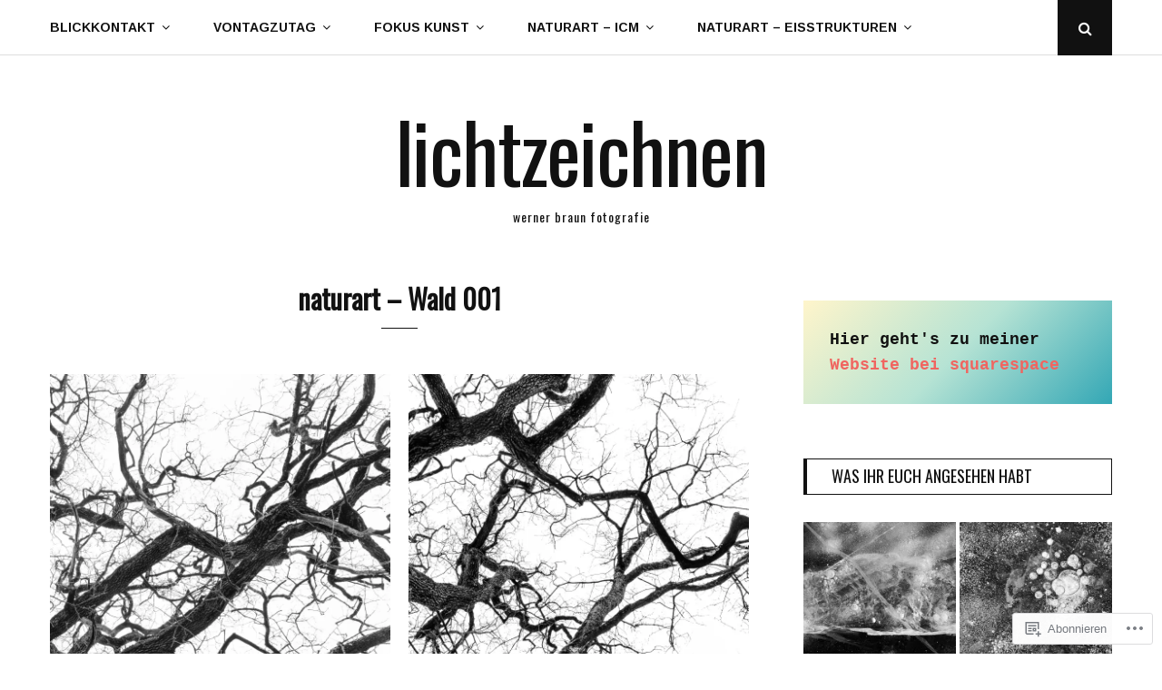

--- FILE ---
content_type: text/html; charset=UTF-8
request_url: https://lichtzeichnenblog.com/naturart-wald-001/
body_size: 24299
content:
<!DOCTYPE html>
<html lang="de-DE">
<head>
	<meta charset="UTF-8">
	<meta name="viewport" content="width=device-width, initial-scale=1">
	<link rel="profile" href="http://gmpg.org/xfn/11">
	<title>naturart &#8211; Wald 001 &#8211; lichtzeichnen </title>
<script type="text/javascript">
  WebFontConfig = {"google":{"families":["Oswald:r:latin,latin-ext","Arimo:r,i,b,bi:latin,latin-ext"]},"api_url":"https:\/\/fonts-api.wp.com\/css"};
  (function() {
    var wf = document.createElement('script');
    wf.src = '/wp-content/plugins/custom-fonts/js/webfont.js';
    wf.type = 'text/javascript';
    wf.async = 'true';
    var s = document.getElementsByTagName('script')[0];
    s.parentNode.insertBefore(wf, s);
	})();
</script><style id="jetpack-custom-fonts-css">.wf-active body, .wf-active button, .wf-active input, .wf-active select, .wf-active textarea{font-family:"Arimo",sans-serif}.wf-active blockquote{font-family:"Arimo",sans-serif}.wf-active .posts-navigation .post-title, .wf-active .post-navigation .post-title{font-family:"Arimo",sans-serif}.wf-active .error404 .page-content p{font-family:"Arimo",sans-serif}.wf-active h1, .wf-active h2, .wf-active h3, .wf-active h4, .wf-active h5, .wf-active h6{font-family:"Oswald",sans-serif;font-style:normal;font-weight:400}.wf-active h1{font-style:normal;font-weight:400}.wf-active h2{font-style:normal;font-weight:400}.wf-active h3{font-style:normal;font-weight:400}.wf-active h4{font-style:normal;font-weight:400}.wf-active h5{font-style:normal;font-weight:400}.wf-active h6{font-style:normal;font-weight:400}.wf-active .site-title{font-family:"Oswald",sans-serif;font-weight:400;font-style:normal}.wf-active .site-description{font-family:"Oswald",sans-serif;font-style:normal;font-weight:400}.wf-active .home .featured-posts .entry-title{font-style:normal;font-weight:400}@media screen and (max-width: 767px){.wf-active .home .featured-posts .entry-title{font-style:normal;font-weight:400}}.wf-active .entry-author .author-heading span{font-weight:400;font-style:normal}.wf-active .entry-author .author-heading h2{font-style:normal;font-weight:400}.wf-active .entry-title{font-weight:400;font-style:normal}.wf-active .sharedaddy .sd-title.sd-title{font-weight:400;font-style:normal}.wf-active body.page .entry-title{font-weight:400;font-style:normal}.wf-active .page-header .page-title{font-weight:400;font-style:normal}.wf-active .entry-content #jp-relatedposts .jp-relatedposts-items-visual .jp-relatedposts-post h4.jp-relatedposts-post-title a{font-family:"Oswald",sans-serif;font-style:normal;font-weight:400}.wf-active .error404 .error-image h1{font-family:"Oswald",sans-serif;font-weight:400;font-style:normal}.wf-active .comments-title{font-style:normal;font-weight:400}.wf-active .widget-title{font-weight:400;font-style:normal}</style>
<meta name='robots' content='max-image-preview:large' />

<!-- Async WordPress.com Remote Login -->
<script id="wpcom_remote_login_js">
var wpcom_remote_login_extra_auth = '';
function wpcom_remote_login_remove_dom_node_id( element_id ) {
	var dom_node = document.getElementById( element_id );
	if ( dom_node ) { dom_node.parentNode.removeChild( dom_node ); }
}
function wpcom_remote_login_remove_dom_node_classes( class_name ) {
	var dom_nodes = document.querySelectorAll( '.' + class_name );
	for ( var i = 0; i < dom_nodes.length; i++ ) {
		dom_nodes[ i ].parentNode.removeChild( dom_nodes[ i ] );
	}
}
function wpcom_remote_login_final_cleanup() {
	wpcom_remote_login_remove_dom_node_classes( "wpcom_remote_login_msg" );
	wpcom_remote_login_remove_dom_node_id( "wpcom_remote_login_key" );
	wpcom_remote_login_remove_dom_node_id( "wpcom_remote_login_validate" );
	wpcom_remote_login_remove_dom_node_id( "wpcom_remote_login_js" );
	wpcom_remote_login_remove_dom_node_id( "wpcom_request_access_iframe" );
	wpcom_remote_login_remove_dom_node_id( "wpcom_request_access_styles" );
}

// Watch for messages back from the remote login
window.addEventListener( "message", function( e ) {
	if ( e.origin === "https://r-login.wordpress.com" ) {
		var data = {};
		try {
			data = JSON.parse( e.data );
		} catch( e ) {
			wpcom_remote_login_final_cleanup();
			return;
		}

		if ( data.msg === 'LOGIN' ) {
			// Clean up the login check iframe
			wpcom_remote_login_remove_dom_node_id( "wpcom_remote_login_key" );

			var id_regex = new RegExp( /^[0-9]+$/ );
			var token_regex = new RegExp( /^.*|.*|.*$/ );
			if (
				token_regex.test( data.token )
				&& id_regex.test( data.wpcomid )
			) {
				// We have everything we need to ask for a login
				var script = document.createElement( "script" );
				script.setAttribute( "id", "wpcom_remote_login_validate" );
				script.src = '/remote-login.php?wpcom_remote_login=validate'
					+ '&wpcomid=' + data.wpcomid
					+ '&token=' + encodeURIComponent( data.token )
					+ '&host=' + window.location.protocol
					+ '//' + window.location.hostname
					+ '&postid=9319'
					+ '&is_singular=';
				document.body.appendChild( script );
			}

			return;
		}

		// Safari ITP, not logged in, so redirect
		if ( data.msg === 'LOGIN-REDIRECT' ) {
			window.location = 'https://wordpress.com/log-in?redirect_to=' + window.location.href;
			return;
		}

		// Safari ITP, storage access failed, remove the request
		if ( data.msg === 'LOGIN-REMOVE' ) {
			var css_zap = 'html { -webkit-transition: margin-top 1s; transition: margin-top 1s; } /* 9001 */ html { margin-top: 0 !important; } * html body { margin-top: 0 !important; } @media screen and ( max-width: 782px ) { html { margin-top: 0 !important; } * html body { margin-top: 0 !important; } }';
			var style_zap = document.createElement( 'style' );
			style_zap.type = 'text/css';
			style_zap.appendChild( document.createTextNode( css_zap ) );
			document.body.appendChild( style_zap );

			var e = document.getElementById( 'wpcom_request_access_iframe' );
			e.parentNode.removeChild( e );

			document.cookie = 'wordpress_com_login_access=denied; path=/; max-age=31536000';

			return;
		}

		// Safari ITP
		if ( data.msg === 'REQUEST_ACCESS' ) {
			console.log( 'request access: safari' );

			// Check ITP iframe enable/disable knob
			if ( wpcom_remote_login_extra_auth !== 'safari_itp_iframe' ) {
				return;
			}

			// If we are in a "private window" there is no ITP.
			var private_window = false;
			try {
				var opendb = window.openDatabase( null, null, null, null );
			} catch( e ) {
				private_window = true;
			}

			if ( private_window ) {
				console.log( 'private window' );
				return;
			}

			var iframe = document.createElement( 'iframe' );
			iframe.id = 'wpcom_request_access_iframe';
			iframe.setAttribute( 'scrolling', 'no' );
			iframe.setAttribute( 'sandbox', 'allow-storage-access-by-user-activation allow-scripts allow-same-origin allow-top-navigation-by-user-activation' );
			iframe.src = 'https://r-login.wordpress.com/remote-login.php?wpcom_remote_login=request_access&origin=' + encodeURIComponent( data.origin ) + '&wpcomid=' + encodeURIComponent( data.wpcomid );

			var css = 'html { -webkit-transition: margin-top 1s; transition: margin-top 1s; } /* 9001 */ html { margin-top: 46px !important; } * html body { margin-top: 46px !important; } @media screen and ( max-width: 660px ) { html { margin-top: 71px !important; } * html body { margin-top: 71px !important; } #wpcom_request_access_iframe { display: block; height: 71px !important; } } #wpcom_request_access_iframe { border: 0px; height: 46px; position: fixed; top: 0; left: 0; width: 100%; min-width: 100%; z-index: 99999; background: #23282d; } ';

			var style = document.createElement( 'style' );
			style.type = 'text/css';
			style.id = 'wpcom_request_access_styles';
			style.appendChild( document.createTextNode( css ) );
			document.body.appendChild( style );

			document.body.appendChild( iframe );
		}

		if ( data.msg === 'DONE' ) {
			wpcom_remote_login_final_cleanup();
		}
	}
}, false );

// Inject the remote login iframe after the page has had a chance to load
// more critical resources
window.addEventListener( "DOMContentLoaded", function( e ) {
	var iframe = document.createElement( "iframe" );
	iframe.style.display = "none";
	iframe.setAttribute( "scrolling", "no" );
	iframe.setAttribute( "id", "wpcom_remote_login_key" );
	iframe.src = "https://r-login.wordpress.com/remote-login.php"
		+ "?wpcom_remote_login=key"
		+ "&origin=aHR0cHM6Ly9saWNodHplaWNobmVuYmxvZy5jb20%3D"
		+ "&wpcomid=103342754"
		+ "&time=" + Math.floor( Date.now() / 1000 );
	document.body.appendChild( iframe );
}, false );
</script>
<link rel='dns-prefetch' href='//s0.wp.com' />
<link rel='dns-prefetch' href='//fonts-api.wp.com' />
<link rel="alternate" type="application/rss+xml" title="lichtzeichnen  &raquo; Feed" href="https://lichtzeichnenblog.com/feed/" />
<link rel="alternate" type="application/rss+xml" title="lichtzeichnen  &raquo; Kommentar-Feed" href="https://lichtzeichnenblog.com/comments/feed/" />
	<script type="text/javascript">
		/* <![CDATA[ */
		function addLoadEvent(func) {
			var oldonload = window.onload;
			if (typeof window.onload != 'function') {
				window.onload = func;
			} else {
				window.onload = function () {
					oldonload();
					func();
				}
			}
		}
		/* ]]> */
	</script>
	<link crossorigin='anonymous' rel='stylesheet' id='all-css-0-1' href='/wp-content/mu-plugins/likes/jetpack-likes.css?m=1743883414i&cssminify=yes' type='text/css' media='all' />
<style id='wp-emoji-styles-inline-css'>

	img.wp-smiley, img.emoji {
		display: inline !important;
		border: none !important;
		box-shadow: none !important;
		height: 1em !important;
		width: 1em !important;
		margin: 0 0.07em !important;
		vertical-align: -0.1em !important;
		background: none !important;
		padding: 0 !important;
	}
/*# sourceURL=wp-emoji-styles-inline-css */
</style>
<link crossorigin='anonymous' rel='stylesheet' id='all-css-2-1' href='/wp-content/plugins/gutenberg-core/v22.2.0/build/styles/block-library/style.css?m=1764855221i&cssminify=yes' type='text/css' media='all' />
<style id='wp-block-library-inline-css'>
.has-text-align-justify {
	text-align:justify;
}
.has-text-align-justify{text-align:justify;}

/*# sourceURL=wp-block-library-inline-css */
</style><style id='wp-block-paragraph-inline-css'>
.is-small-text{font-size:.875em}.is-regular-text{font-size:1em}.is-large-text{font-size:2.25em}.is-larger-text{font-size:3em}.has-drop-cap:not(:focus):first-letter{float:left;font-size:8.4em;font-style:normal;font-weight:100;line-height:.68;margin:.05em .1em 0 0;text-transform:uppercase}body.rtl .has-drop-cap:not(:focus):first-letter{float:none;margin-left:.1em}p.has-drop-cap.has-background{overflow:hidden}:root :where(p.has-background){padding:1.25em 2.375em}:where(p.has-text-color:not(.has-link-color)) a{color:inherit}p.has-text-align-left[style*="writing-mode:vertical-lr"],p.has-text-align-right[style*="writing-mode:vertical-rl"]{rotate:180deg}
/*# sourceURL=/wp-content/plugins/gutenberg-core/v22.2.0/build/styles/block-library/paragraph/style.css */
</style>
<style id='wp-block-preformatted-inline-css'>
.wp-block-preformatted{box-sizing:border-box;white-space:pre-wrap}:where(.wp-block-preformatted.has-background){padding:1.25em 2.375em}
/*# sourceURL=/wp-content/plugins/gutenberg-core/v22.2.0/build/styles/block-library/preformatted/style.css */
</style>
<style id='global-styles-inline-css'>
:root{--wp--preset--aspect-ratio--square: 1;--wp--preset--aspect-ratio--4-3: 4/3;--wp--preset--aspect-ratio--3-4: 3/4;--wp--preset--aspect-ratio--3-2: 3/2;--wp--preset--aspect-ratio--2-3: 2/3;--wp--preset--aspect-ratio--16-9: 16/9;--wp--preset--aspect-ratio--9-16: 9/16;--wp--preset--color--black: #111;--wp--preset--color--cyan-bluish-gray: #abb8c3;--wp--preset--color--white: #fff;--wp--preset--color--pale-pink: #f78da7;--wp--preset--color--vivid-red: #cf2e2e;--wp--preset--color--luminous-vivid-orange: #ff6900;--wp--preset--color--luminous-vivid-amber: #fcb900;--wp--preset--color--light-green-cyan: #7bdcb5;--wp--preset--color--vivid-green-cyan: #00d084;--wp--preset--color--pale-cyan-blue: #8ed1fc;--wp--preset--color--vivid-cyan-blue: #0693e3;--wp--preset--color--vivid-purple: #9b51e0;--wp--preset--color--accent: #f06560;--wp--preset--color--gray: #888;--wp--preset--color--light-gray: #dedede;--wp--preset--gradient--vivid-cyan-blue-to-vivid-purple: linear-gradient(135deg,rgb(6,147,227) 0%,rgb(155,81,224) 100%);--wp--preset--gradient--light-green-cyan-to-vivid-green-cyan: linear-gradient(135deg,rgb(122,220,180) 0%,rgb(0,208,130) 100%);--wp--preset--gradient--luminous-vivid-amber-to-luminous-vivid-orange: linear-gradient(135deg,rgb(252,185,0) 0%,rgb(255,105,0) 100%);--wp--preset--gradient--luminous-vivid-orange-to-vivid-red: linear-gradient(135deg,rgb(255,105,0) 0%,rgb(207,46,46) 100%);--wp--preset--gradient--very-light-gray-to-cyan-bluish-gray: linear-gradient(135deg,rgb(238,238,238) 0%,rgb(169,184,195) 100%);--wp--preset--gradient--cool-to-warm-spectrum: linear-gradient(135deg,rgb(74,234,220) 0%,rgb(151,120,209) 20%,rgb(207,42,186) 40%,rgb(238,44,130) 60%,rgb(251,105,98) 80%,rgb(254,248,76) 100%);--wp--preset--gradient--blush-light-purple: linear-gradient(135deg,rgb(255,206,236) 0%,rgb(152,150,240) 100%);--wp--preset--gradient--blush-bordeaux: linear-gradient(135deg,rgb(254,205,165) 0%,rgb(254,45,45) 50%,rgb(107,0,62) 100%);--wp--preset--gradient--luminous-dusk: linear-gradient(135deg,rgb(255,203,112) 0%,rgb(199,81,192) 50%,rgb(65,88,208) 100%);--wp--preset--gradient--pale-ocean: linear-gradient(135deg,rgb(255,245,203) 0%,rgb(182,227,212) 50%,rgb(51,167,181) 100%);--wp--preset--gradient--electric-grass: linear-gradient(135deg,rgb(202,248,128) 0%,rgb(113,206,126) 100%);--wp--preset--gradient--midnight: linear-gradient(135deg,rgb(2,3,129) 0%,rgb(40,116,252) 100%);--wp--preset--font-size--small: 12px;--wp--preset--font-size--medium: 20px;--wp--preset--font-size--large: 18px;--wp--preset--font-size--x-large: 42px;--wp--preset--font-size--normal: 14px;--wp--preset--font-size--larger: 24px;--wp--preset--font-size--huge: 30px;--wp--preset--font-family--albert-sans: 'Albert Sans', sans-serif;--wp--preset--font-family--alegreya: Alegreya, serif;--wp--preset--font-family--arvo: Arvo, serif;--wp--preset--font-family--bodoni-moda: 'Bodoni Moda', serif;--wp--preset--font-family--bricolage-grotesque: 'Bricolage Grotesque', sans-serif;--wp--preset--font-family--cabin: Cabin, sans-serif;--wp--preset--font-family--chivo: Chivo, sans-serif;--wp--preset--font-family--commissioner: Commissioner, sans-serif;--wp--preset--font-family--cormorant: Cormorant, serif;--wp--preset--font-family--courier-prime: 'Courier Prime', monospace;--wp--preset--font-family--crimson-pro: 'Crimson Pro', serif;--wp--preset--font-family--dm-mono: 'DM Mono', monospace;--wp--preset--font-family--dm-sans: 'DM Sans', sans-serif;--wp--preset--font-family--dm-serif-display: 'DM Serif Display', serif;--wp--preset--font-family--domine: Domine, serif;--wp--preset--font-family--eb-garamond: 'EB Garamond', serif;--wp--preset--font-family--epilogue: Epilogue, sans-serif;--wp--preset--font-family--fahkwang: Fahkwang, sans-serif;--wp--preset--font-family--figtree: Figtree, sans-serif;--wp--preset--font-family--fira-sans: 'Fira Sans', sans-serif;--wp--preset--font-family--fjalla-one: 'Fjalla One', sans-serif;--wp--preset--font-family--fraunces: Fraunces, serif;--wp--preset--font-family--gabarito: Gabarito, system-ui;--wp--preset--font-family--ibm-plex-mono: 'IBM Plex Mono', monospace;--wp--preset--font-family--ibm-plex-sans: 'IBM Plex Sans', sans-serif;--wp--preset--font-family--ibarra-real-nova: 'Ibarra Real Nova', serif;--wp--preset--font-family--instrument-serif: 'Instrument Serif', serif;--wp--preset--font-family--inter: Inter, sans-serif;--wp--preset--font-family--josefin-sans: 'Josefin Sans', sans-serif;--wp--preset--font-family--jost: Jost, sans-serif;--wp--preset--font-family--libre-baskerville: 'Libre Baskerville', serif;--wp--preset--font-family--libre-franklin: 'Libre Franklin', sans-serif;--wp--preset--font-family--literata: Literata, serif;--wp--preset--font-family--lora: Lora, serif;--wp--preset--font-family--merriweather: Merriweather, serif;--wp--preset--font-family--montserrat: Montserrat, sans-serif;--wp--preset--font-family--newsreader: Newsreader, serif;--wp--preset--font-family--noto-sans-mono: 'Noto Sans Mono', sans-serif;--wp--preset--font-family--nunito: Nunito, sans-serif;--wp--preset--font-family--open-sans: 'Open Sans', sans-serif;--wp--preset--font-family--overpass: Overpass, sans-serif;--wp--preset--font-family--pt-serif: 'PT Serif', serif;--wp--preset--font-family--petrona: Petrona, serif;--wp--preset--font-family--piazzolla: Piazzolla, serif;--wp--preset--font-family--playfair-display: 'Playfair Display', serif;--wp--preset--font-family--plus-jakarta-sans: 'Plus Jakarta Sans', sans-serif;--wp--preset--font-family--poppins: Poppins, sans-serif;--wp--preset--font-family--raleway: Raleway, sans-serif;--wp--preset--font-family--roboto: Roboto, sans-serif;--wp--preset--font-family--roboto-slab: 'Roboto Slab', serif;--wp--preset--font-family--rubik: Rubik, sans-serif;--wp--preset--font-family--rufina: Rufina, serif;--wp--preset--font-family--sora: Sora, sans-serif;--wp--preset--font-family--source-sans-3: 'Source Sans 3', sans-serif;--wp--preset--font-family--source-serif-4: 'Source Serif 4', serif;--wp--preset--font-family--space-mono: 'Space Mono', monospace;--wp--preset--font-family--syne: Syne, sans-serif;--wp--preset--font-family--texturina: Texturina, serif;--wp--preset--font-family--urbanist: Urbanist, sans-serif;--wp--preset--font-family--work-sans: 'Work Sans', sans-serif;--wp--preset--spacing--20: 0.44rem;--wp--preset--spacing--30: 0.67rem;--wp--preset--spacing--40: 1rem;--wp--preset--spacing--50: 1.5rem;--wp--preset--spacing--60: 2.25rem;--wp--preset--spacing--70: 3.38rem;--wp--preset--spacing--80: 5.06rem;--wp--preset--shadow--natural: 6px 6px 9px rgba(0, 0, 0, 0.2);--wp--preset--shadow--deep: 12px 12px 50px rgba(0, 0, 0, 0.4);--wp--preset--shadow--sharp: 6px 6px 0px rgba(0, 0, 0, 0.2);--wp--preset--shadow--outlined: 6px 6px 0px -3px rgb(255, 255, 255), 6px 6px rgb(0, 0, 0);--wp--preset--shadow--crisp: 6px 6px 0px rgb(0, 0, 0);}:where(.is-layout-flex){gap: 0.5em;}:where(.is-layout-grid){gap: 0.5em;}body .is-layout-flex{display: flex;}.is-layout-flex{flex-wrap: wrap;align-items: center;}.is-layout-flex > :is(*, div){margin: 0;}body .is-layout-grid{display: grid;}.is-layout-grid > :is(*, div){margin: 0;}:where(.wp-block-columns.is-layout-flex){gap: 2em;}:where(.wp-block-columns.is-layout-grid){gap: 2em;}:where(.wp-block-post-template.is-layout-flex){gap: 1.25em;}:where(.wp-block-post-template.is-layout-grid){gap: 1.25em;}.has-black-color{color: var(--wp--preset--color--black) !important;}.has-cyan-bluish-gray-color{color: var(--wp--preset--color--cyan-bluish-gray) !important;}.has-white-color{color: var(--wp--preset--color--white) !important;}.has-pale-pink-color{color: var(--wp--preset--color--pale-pink) !important;}.has-vivid-red-color{color: var(--wp--preset--color--vivid-red) !important;}.has-luminous-vivid-orange-color{color: var(--wp--preset--color--luminous-vivid-orange) !important;}.has-luminous-vivid-amber-color{color: var(--wp--preset--color--luminous-vivid-amber) !important;}.has-light-green-cyan-color{color: var(--wp--preset--color--light-green-cyan) !important;}.has-vivid-green-cyan-color{color: var(--wp--preset--color--vivid-green-cyan) !important;}.has-pale-cyan-blue-color{color: var(--wp--preset--color--pale-cyan-blue) !important;}.has-vivid-cyan-blue-color{color: var(--wp--preset--color--vivid-cyan-blue) !important;}.has-vivid-purple-color{color: var(--wp--preset--color--vivid-purple) !important;}.has-black-background-color{background-color: var(--wp--preset--color--black) !important;}.has-cyan-bluish-gray-background-color{background-color: var(--wp--preset--color--cyan-bluish-gray) !important;}.has-white-background-color{background-color: var(--wp--preset--color--white) !important;}.has-pale-pink-background-color{background-color: var(--wp--preset--color--pale-pink) !important;}.has-vivid-red-background-color{background-color: var(--wp--preset--color--vivid-red) !important;}.has-luminous-vivid-orange-background-color{background-color: var(--wp--preset--color--luminous-vivid-orange) !important;}.has-luminous-vivid-amber-background-color{background-color: var(--wp--preset--color--luminous-vivid-amber) !important;}.has-light-green-cyan-background-color{background-color: var(--wp--preset--color--light-green-cyan) !important;}.has-vivid-green-cyan-background-color{background-color: var(--wp--preset--color--vivid-green-cyan) !important;}.has-pale-cyan-blue-background-color{background-color: var(--wp--preset--color--pale-cyan-blue) !important;}.has-vivid-cyan-blue-background-color{background-color: var(--wp--preset--color--vivid-cyan-blue) !important;}.has-vivid-purple-background-color{background-color: var(--wp--preset--color--vivid-purple) !important;}.has-black-border-color{border-color: var(--wp--preset--color--black) !important;}.has-cyan-bluish-gray-border-color{border-color: var(--wp--preset--color--cyan-bluish-gray) !important;}.has-white-border-color{border-color: var(--wp--preset--color--white) !important;}.has-pale-pink-border-color{border-color: var(--wp--preset--color--pale-pink) !important;}.has-vivid-red-border-color{border-color: var(--wp--preset--color--vivid-red) !important;}.has-luminous-vivid-orange-border-color{border-color: var(--wp--preset--color--luminous-vivid-orange) !important;}.has-luminous-vivid-amber-border-color{border-color: var(--wp--preset--color--luminous-vivid-amber) !important;}.has-light-green-cyan-border-color{border-color: var(--wp--preset--color--light-green-cyan) !important;}.has-vivid-green-cyan-border-color{border-color: var(--wp--preset--color--vivid-green-cyan) !important;}.has-pale-cyan-blue-border-color{border-color: var(--wp--preset--color--pale-cyan-blue) !important;}.has-vivid-cyan-blue-border-color{border-color: var(--wp--preset--color--vivid-cyan-blue) !important;}.has-vivid-purple-border-color{border-color: var(--wp--preset--color--vivid-purple) !important;}.has-vivid-cyan-blue-to-vivid-purple-gradient-background{background: var(--wp--preset--gradient--vivid-cyan-blue-to-vivid-purple) !important;}.has-light-green-cyan-to-vivid-green-cyan-gradient-background{background: var(--wp--preset--gradient--light-green-cyan-to-vivid-green-cyan) !important;}.has-luminous-vivid-amber-to-luminous-vivid-orange-gradient-background{background: var(--wp--preset--gradient--luminous-vivid-amber-to-luminous-vivid-orange) !important;}.has-luminous-vivid-orange-to-vivid-red-gradient-background{background: var(--wp--preset--gradient--luminous-vivid-orange-to-vivid-red) !important;}.has-very-light-gray-to-cyan-bluish-gray-gradient-background{background: var(--wp--preset--gradient--very-light-gray-to-cyan-bluish-gray) !important;}.has-cool-to-warm-spectrum-gradient-background{background: var(--wp--preset--gradient--cool-to-warm-spectrum) !important;}.has-blush-light-purple-gradient-background{background: var(--wp--preset--gradient--blush-light-purple) !important;}.has-blush-bordeaux-gradient-background{background: var(--wp--preset--gradient--blush-bordeaux) !important;}.has-luminous-dusk-gradient-background{background: var(--wp--preset--gradient--luminous-dusk) !important;}.has-pale-ocean-gradient-background{background: var(--wp--preset--gradient--pale-ocean) !important;}.has-electric-grass-gradient-background{background: var(--wp--preset--gradient--electric-grass) !important;}.has-midnight-gradient-background{background: var(--wp--preset--gradient--midnight) !important;}.has-small-font-size{font-size: var(--wp--preset--font-size--small) !important;}.has-medium-font-size{font-size: var(--wp--preset--font-size--medium) !important;}.has-large-font-size{font-size: var(--wp--preset--font-size--large) !important;}.has-x-large-font-size{font-size: var(--wp--preset--font-size--x-large) !important;}.has-albert-sans-font-family{font-family: var(--wp--preset--font-family--albert-sans) !important;}.has-alegreya-font-family{font-family: var(--wp--preset--font-family--alegreya) !important;}.has-arvo-font-family{font-family: var(--wp--preset--font-family--arvo) !important;}.has-bodoni-moda-font-family{font-family: var(--wp--preset--font-family--bodoni-moda) !important;}.has-bricolage-grotesque-font-family{font-family: var(--wp--preset--font-family--bricolage-grotesque) !important;}.has-cabin-font-family{font-family: var(--wp--preset--font-family--cabin) !important;}.has-chivo-font-family{font-family: var(--wp--preset--font-family--chivo) !important;}.has-commissioner-font-family{font-family: var(--wp--preset--font-family--commissioner) !important;}.has-cormorant-font-family{font-family: var(--wp--preset--font-family--cormorant) !important;}.has-courier-prime-font-family{font-family: var(--wp--preset--font-family--courier-prime) !important;}.has-crimson-pro-font-family{font-family: var(--wp--preset--font-family--crimson-pro) !important;}.has-dm-mono-font-family{font-family: var(--wp--preset--font-family--dm-mono) !important;}.has-dm-sans-font-family{font-family: var(--wp--preset--font-family--dm-sans) !important;}.has-dm-serif-display-font-family{font-family: var(--wp--preset--font-family--dm-serif-display) !important;}.has-domine-font-family{font-family: var(--wp--preset--font-family--domine) !important;}.has-eb-garamond-font-family{font-family: var(--wp--preset--font-family--eb-garamond) !important;}.has-epilogue-font-family{font-family: var(--wp--preset--font-family--epilogue) !important;}.has-fahkwang-font-family{font-family: var(--wp--preset--font-family--fahkwang) !important;}.has-figtree-font-family{font-family: var(--wp--preset--font-family--figtree) !important;}.has-fira-sans-font-family{font-family: var(--wp--preset--font-family--fira-sans) !important;}.has-fjalla-one-font-family{font-family: var(--wp--preset--font-family--fjalla-one) !important;}.has-fraunces-font-family{font-family: var(--wp--preset--font-family--fraunces) !important;}.has-gabarito-font-family{font-family: var(--wp--preset--font-family--gabarito) !important;}.has-ibm-plex-mono-font-family{font-family: var(--wp--preset--font-family--ibm-plex-mono) !important;}.has-ibm-plex-sans-font-family{font-family: var(--wp--preset--font-family--ibm-plex-sans) !important;}.has-ibarra-real-nova-font-family{font-family: var(--wp--preset--font-family--ibarra-real-nova) !important;}.has-instrument-serif-font-family{font-family: var(--wp--preset--font-family--instrument-serif) !important;}.has-inter-font-family{font-family: var(--wp--preset--font-family--inter) !important;}.has-josefin-sans-font-family{font-family: var(--wp--preset--font-family--josefin-sans) !important;}.has-jost-font-family{font-family: var(--wp--preset--font-family--jost) !important;}.has-libre-baskerville-font-family{font-family: var(--wp--preset--font-family--libre-baskerville) !important;}.has-libre-franklin-font-family{font-family: var(--wp--preset--font-family--libre-franklin) !important;}.has-literata-font-family{font-family: var(--wp--preset--font-family--literata) !important;}.has-lora-font-family{font-family: var(--wp--preset--font-family--lora) !important;}.has-merriweather-font-family{font-family: var(--wp--preset--font-family--merriweather) !important;}.has-montserrat-font-family{font-family: var(--wp--preset--font-family--montserrat) !important;}.has-newsreader-font-family{font-family: var(--wp--preset--font-family--newsreader) !important;}.has-noto-sans-mono-font-family{font-family: var(--wp--preset--font-family--noto-sans-mono) !important;}.has-nunito-font-family{font-family: var(--wp--preset--font-family--nunito) !important;}.has-open-sans-font-family{font-family: var(--wp--preset--font-family--open-sans) !important;}.has-overpass-font-family{font-family: var(--wp--preset--font-family--overpass) !important;}.has-pt-serif-font-family{font-family: var(--wp--preset--font-family--pt-serif) !important;}.has-petrona-font-family{font-family: var(--wp--preset--font-family--petrona) !important;}.has-piazzolla-font-family{font-family: var(--wp--preset--font-family--piazzolla) !important;}.has-playfair-display-font-family{font-family: var(--wp--preset--font-family--playfair-display) !important;}.has-plus-jakarta-sans-font-family{font-family: var(--wp--preset--font-family--plus-jakarta-sans) !important;}.has-poppins-font-family{font-family: var(--wp--preset--font-family--poppins) !important;}.has-raleway-font-family{font-family: var(--wp--preset--font-family--raleway) !important;}.has-roboto-font-family{font-family: var(--wp--preset--font-family--roboto) !important;}.has-roboto-slab-font-family{font-family: var(--wp--preset--font-family--roboto-slab) !important;}.has-rubik-font-family{font-family: var(--wp--preset--font-family--rubik) !important;}.has-rufina-font-family{font-family: var(--wp--preset--font-family--rufina) !important;}.has-sora-font-family{font-family: var(--wp--preset--font-family--sora) !important;}.has-source-sans-3-font-family{font-family: var(--wp--preset--font-family--source-sans-3) !important;}.has-source-serif-4-font-family{font-family: var(--wp--preset--font-family--source-serif-4) !important;}.has-space-mono-font-family{font-family: var(--wp--preset--font-family--space-mono) !important;}.has-syne-font-family{font-family: var(--wp--preset--font-family--syne) !important;}.has-texturina-font-family{font-family: var(--wp--preset--font-family--texturina) !important;}.has-urbanist-font-family{font-family: var(--wp--preset--font-family--urbanist) !important;}.has-work-sans-font-family{font-family: var(--wp--preset--font-family--work-sans) !important;}
/*# sourceURL=global-styles-inline-css */
</style>
<style id='core-block-supports-inline-css'>
.wp-elements-95ea330d27cbdea5ba0c1431e4ef823b a:where(:not(.wp-element-button)){color:var(--wp--preset--color--black);}
/*# sourceURL=core-block-supports-inline-css */
</style>

<style id='classic-theme-styles-inline-css'>
/*! This file is auto-generated */
.wp-block-button__link{color:#fff;background-color:#32373c;border-radius:9999px;box-shadow:none;text-decoration:none;padding:calc(.667em + 2px) calc(1.333em + 2px);font-size:1.125em}.wp-block-file__button{background:#32373c;color:#fff;text-decoration:none}
/*# sourceURL=/wp-includes/css/classic-themes.min.css */
</style>
<link crossorigin='anonymous' rel='stylesheet' id='all-css-4-1' href='/_static/??-eJx9jEEOAiEQBD/kQECjeDC+ZWEnijIwYWA3/l72op689KFTVXplCCU3zE1z6reYRYfiUwlP0VYZpwxIJE4IFRd10HOU9iFA2iuhCiI7/ROiDt9WxfETT20jCOc4YUIa2D9t5eGA91xRBMZS7ATtPkTZvCtdzNEZt7f2fHq8Afl7R7w=&cssminify=yes' type='text/css' media='all' />
<link rel='stylesheet' id='floral-fonts-css' href='https://fonts-api.wp.com/css?family=Playfair+Display%3A400%2C400i%2C700%2C700i%7COpen+Sans%3A400%2C400i%2C700%2C700i&#038;subset=latin%2Clatin-ext&#038;ver=6.9-RC2-61304' media='all' />
<link crossorigin='anonymous' rel='stylesheet' id='all-css-6-1' href='/_static/??-eJyFjcEKAjEMRH/IbrbI6kn8llrSWkma0rQs/r3VyyILepsZ3mNgLcZLbpgbtDsyKpSKnDpDIKmOwKtCGIRxK6owTpzyNMYD/FW1PQl3LHdTqMeUFSreSOKI8XOz1V9SRDEk3rUk+auYQC7Vt3rliz0d52U+W7s8XsZpVMw=&cssminify=yes' type='text/css' media='all' />
<style id='floral-style-inline-css'>
.comments-link { clip: rect(1px, 1px, 1px, 1px); height: 1px; position: absolute; overflow: hidden; width: 1px; }
/*# sourceURL=floral-style-inline-css */
</style>
<link crossorigin='anonymous' rel='stylesheet' id='print-css-7-1' href='/wp-content/mu-plugins/global-print/global-print.css?m=1465851035i&cssminify=yes' type='text/css' media='print' />
<style id='jetpack-global-styles-frontend-style-inline-css'>
:root { --font-headings: unset; --font-base: unset; --font-headings-default: -apple-system,BlinkMacSystemFont,"Segoe UI",Roboto,Oxygen-Sans,Ubuntu,Cantarell,"Helvetica Neue",sans-serif; --font-base-default: -apple-system,BlinkMacSystemFont,"Segoe UI",Roboto,Oxygen-Sans,Ubuntu,Cantarell,"Helvetica Neue",sans-serif;}
/*# sourceURL=jetpack-global-styles-frontend-style-inline-css */
</style>
<link crossorigin='anonymous' rel='stylesheet' id='all-css-10-1' href='/wp-content/themes/h4/global.css?m=1420737423i&cssminify=yes' type='text/css' media='all' />
<script type="text/javascript" id="wpcom-actionbar-placeholder-js-extra">
/* <![CDATA[ */
var actionbardata = {"siteID":"103342754","postID":"9319","siteURL":"https://lichtzeichnenblog.com","xhrURL":"https://lichtzeichnenblog.com/wp-admin/admin-ajax.php","nonce":"71a014318e","isLoggedIn":"","statusMessage":"","subsEmailDefault":"instantly","proxyScriptUrl":"https://s0.wp.com/wp-content/js/wpcom-proxy-request.js?m=1513050504i&amp;ver=20211021","shortlink":"https://wp.me/P6ZCaC-2qj","i18n":{"followedText":"Neue Beitr\u00e4ge von dieser Website erscheinen nun in deinem \u003Ca href=\"https://wordpress.com/reader\"\u003EReader\u003C/a\u003E","foldBar":"Diese Leiste einklappen","unfoldBar":"Diese Leiste aufklappen","shortLinkCopied":"Kurzlink in Zwischenablage kopiert"}};
//# sourceURL=wpcom-actionbar-placeholder-js-extra
/* ]]> */
</script>
<script type="text/javascript" id="jetpack-mu-wpcom-settings-js-before">
/* <![CDATA[ */
var JETPACK_MU_WPCOM_SETTINGS = {"assetsUrl":"https://s0.wp.com/wp-content/mu-plugins/jetpack-mu-wpcom-plugin/moon/jetpack_vendor/automattic/jetpack-mu-wpcom/src/build/"};
//# sourceURL=jetpack-mu-wpcom-settings-js-before
/* ]]> */
</script>
<script crossorigin='anonymous' type='text/javascript'  src='/_static/??-eJzTLy/QTc7PK0nNK9HPKtYvyinRLSjKr6jUyyrW0QfKZeYl55SmpBaDJLMKS1OLKqGUXm5mHkFFurmZ6UWJJalQxfa5tobmRgamxgZmFpZZACbyLJI='></script>
<script type="text/javascript" id="rlt-proxy-js-after">
/* <![CDATA[ */
	rltInitialize( {"token":null,"iframeOrigins":["https:\/\/widgets.wp.com"]} );
//# sourceURL=rlt-proxy-js-after
/* ]]> */
</script>
<link rel="EditURI" type="application/rsd+xml" title="RSD" href="https://lichtzeichnenblog.wordpress.com/xmlrpc.php?rsd" />
<meta name="generator" content="WordPress.com" />
<link rel="canonical" href="https://lichtzeichnenblog.com/naturart-wald-001/" />
<link rel='shortlink' href='https://wp.me/P6ZCaC-2qj' />
<link rel="alternate" type="application/json+oembed" href="https://public-api.wordpress.com/oembed/?format=json&amp;url=https%3A%2F%2Flichtzeichnenblog.com%2Fnaturart-wald-001%2F&amp;for=wpcom-auto-discovery" /><link rel="alternate" type="application/xml+oembed" href="https://public-api.wordpress.com/oembed/?format=xml&amp;url=https%3A%2F%2Flichtzeichnenblog.com%2Fnaturart-wald-001%2F&amp;for=wpcom-auto-discovery" />
<!-- Jetpack Open Graph Tags -->
<meta property="og:type" content="article" />
<meta property="og:title" content="naturart &#8211; Wald 001" />
<meta property="og:url" content="https://lichtzeichnenblog.com/naturart-wald-001/" />
<meta property="og:description" content="Eichenrain, Maienfeld, März 2021" />
<meta property="article:published_time" content="2021-03-30T14:31:28+00:00" />
<meta property="article:modified_time" content="2021-03-30T14:31:28+00:00" />
<meta property="og:site_name" content="lichtzeichnen " />
<meta property="og:image" content="https://lichtzeichnenblog.com/wp-content/uploads/2021/03/2021-015-...-009.jpg" />
<meta property="og:image:secure_url" content="https://i0.wp.com/lichtzeichnenblog.com/wp-content/uploads/2021/03/2021-015-...-009.jpg?ssl=1" />
<meta property="og:image" content="https://lichtzeichnenblog.com/wp-content/uploads/2021/03/2021-015-...-002.jpg" />
<meta property="og:image:secure_url" content="https://i0.wp.com/lichtzeichnenblog.com/wp-content/uploads/2021/03/2021-015-...-002.jpg?ssl=1" />
<meta property="og:image" content="https://lichtzeichnenblog.com/wp-content/uploads/2021/03/2021-015-...-001.jpg" />
<meta property="og:image:secure_url" content="https://i0.wp.com/lichtzeichnenblog.com/wp-content/uploads/2021/03/2021-015-...-001.jpg?ssl=1" />
<meta property="og:image" content="https://lichtzeichnenblog.com/wp-content/uploads/2021/03/2021-015-...-003.jpg" />
<meta property="og:image:secure_url" content="https://i0.wp.com/lichtzeichnenblog.com/wp-content/uploads/2021/03/2021-015-...-003.jpg?ssl=1" />
<meta property="og:image" content="https://lichtzeichnenblog.com/wp-content/uploads/2021/03/2021-015-...-005.jpg" />
<meta property="og:image:secure_url" content="https://i0.wp.com/lichtzeichnenblog.com/wp-content/uploads/2021/03/2021-015-...-005.jpg?ssl=1" />
<meta property="og:image" content="https://lichtzeichnenblog.com/wp-content/uploads/2021/03/2021-015-...-008.jpg" />
<meta property="og:image:secure_url" content="https://i0.wp.com/lichtzeichnenblog.com/wp-content/uploads/2021/03/2021-015-...-008.jpg?ssl=1" />
<meta property="og:image" content="https://lichtzeichnenblog.com/wp-content/uploads/2021/03/2021-015-...-006.jpg" />
<meta property="og:image:secure_url" content="https://i0.wp.com/lichtzeichnenblog.com/wp-content/uploads/2021/03/2021-015-...-006.jpg?ssl=1" />
<meta property="og:image" content="https://lichtzeichnenblog.com/wp-content/uploads/2021/03/2021-015-...-007.jpg" />
<meta property="og:image:secure_url" content="https://i0.wp.com/lichtzeichnenblog.com/wp-content/uploads/2021/03/2021-015-...-007.jpg?ssl=1" />
<meta property="og:image:width" content="2500" />
<meta property="og:image:height" content="2500" />
<meta property="og:image:alt" content="" />
<meta property="og:locale" content="de_DE" />
<meta property="article:publisher" content="https://www.facebook.com/WordPresscom" />
<meta name="twitter:text:title" content="naturart &#8211; Wald&nbsp;001" />
<meta name="twitter:image" content="https://lichtzeichnenblog.com/wp-content/uploads/2021/03/2021-015-...-009.jpg?w=640" />
<meta name="twitter:card" content="summary_large_image" />

<!-- End Jetpack Open Graph Tags -->
<link rel='openid.server' href='https://lichtzeichnenblog.com/?openidserver=1' />
<link rel='openid.delegate' href='https://lichtzeichnenblog.com/' />
<link rel="search" type="application/opensearchdescription+xml" href="https://lichtzeichnenblog.com/osd.xml" title="lichtzeichnen " />
<link rel="search" type="application/opensearchdescription+xml" href="https://s1.wp.com/opensearch.xml" title="WordPress.com" />
<meta name="description" content="Eichenrain, Maienfeld, März 2021" />
<link rel="icon" href="https://lichtzeichnenblog.com/wp-content/uploads/2025/12/cropped-jahreskarte-2026.jpg?w=32" sizes="32x32" />
<link rel="icon" href="https://lichtzeichnenblog.com/wp-content/uploads/2025/12/cropped-jahreskarte-2026.jpg?w=192" sizes="192x192" />
<link rel="apple-touch-icon" href="https://lichtzeichnenblog.com/wp-content/uploads/2025/12/cropped-jahreskarte-2026.jpg?w=180" />
<meta name="msapplication-TileImage" content="https://lichtzeichnenblog.com/wp-content/uploads/2025/12/cropped-jahreskarte-2026.jpg?w=270" />
<link crossorigin='anonymous' rel='stylesheet' id='all-css-0-3' href='/_static/??-eJydj9sKg0AMRH+oGqy00ofSTykag0R3N8FkEf++ll6gb23fZobDgYFFC5TklBxiLjTkgZPBSK4tTs8OUSTBlRNCFwQnA1tYaS7RbAffG6L0OZABtrNko/CGXsO/woX7gdzARQsV25L5GuhX3eNh5tCD5c5wZnWWDf5oZeR0N1/iuWoO9ak51tV+vAE1jny4&cssminify=yes' type='text/css' media='all' />
</head>

<body class="wp-singular page-template-default page page-id-9319 wp-embed-responsive wp-theme-premiumfloral customizer-styles-applied jetpack-reblog-enabled comment-hidden">
<div id="page" class="site">
	<a class="skip-link screen-reader-text" href="#content">Zum Inhalt springen</a>

	<header id="masthead" class="site-header" role="banner">
		<div class="header-content">
			<div class="header-content__container container">
				<nav id="site-navigation" class="main-navigation" role="navigation">
					<button class="menu-toggle" aria-controls="primary-menu" aria-expanded="false"><span>Menü</span></button>
					<div class="menu-2021-container"><ul id="primary-menu" class="menu"><li id="menu-item-9770" class="menu-item menu-item-type-post_type menu-item-object-page menu-item-has-children menu-item-9770"><a href="https://lichtzeichnenblog.com/kontakt/">blickkontakt</a>
<ul class="sub-menu">
	<li id="menu-item-9771" class="menu-item menu-item-type-post_type menu-item-object-page menu-item-9771"><a href="https://lichtzeichnenblog.com/kontakt/wiederkehrend-i-eine-fotografische-installation/">ausstellungen</a></li>
	<li id="menu-item-19865" class="menu-item menu-item-type-post_type menu-item-object-page menu-item-19865"><a href="https://lichtzeichnenblog.com/fotokarten-2025/">fotokarten 2025</a></li>
	<li id="menu-item-18104" class="menu-item menu-item-type-post_type menu-item-object-page menu-item-18104"><a href="https://lichtzeichnenblog.com/kontakt/fotokarten/jahreskarten-2011-2016/">jahreskarten auswahl 2011 – 2026</a></li>
</ul>
</li>
<li id="menu-item-19045" class="menu-item menu-item-type-post_type menu-item-object-page menu-item-has-children menu-item-19045"><a href="https://lichtzeichnenblog.com/vontagzutag-2/">vontagzutag</a>
<ul class="sub-menu">
	<li id="menu-item-19047" class="menu-item menu-item-type-post_type menu-item-object-page menu-item-has-children menu-item-19047"><a href="https://lichtzeichnenblog.com/vontagzutag-2025/">vontagzutag 2025</a>
	<ul class="sub-menu">
		<li id="menu-item-19061" class="menu-item menu-item-type-post_type menu-item-object-page menu-item-19061"><a href="https://lichtzeichnenblog.com/vontagzutag-25-01-januar/">vontagzutag 25 januar</a></li>
		<li id="menu-item-19763" class="menu-item menu-item-type-post_type menu-item-object-page menu-item-19763"><a href="https://lichtzeichnenblog.com/vontagzutag-februar/">vontagzutag 25 februar</a></li>
		<li id="menu-item-19850" class="menu-item menu-item-type-post_type menu-item-object-page menu-item-19850"><a href="https://lichtzeichnenblog.com/vontagzutag-25-marz/">vontagzutag 25 märz</a></li>
		<li id="menu-item-22651" class="menu-item menu-item-type-post_type menu-item-object-page menu-item-22651"><a href="https://lichtzeichnenblog.com/vontagzutag-25-april/">vontagzutag 25 april</a></li>
		<li id="menu-item-22650" class="menu-item menu-item-type-post_type menu-item-object-page menu-item-22650"><a href="https://lichtzeichnenblog.com/vontagzutag-25-mai/">vontagzutag 25 mai</a></li>
		<li id="menu-item-22755" class="menu-item menu-item-type-post_type menu-item-object-page menu-item-22755"><a href="https://lichtzeichnenblog.com/vontagzutag-25-juni/">vontagzutag 25 juni</a></li>
		<li id="menu-item-23772" class="menu-item menu-item-type-post_type menu-item-object-page menu-item-23772"><a href="https://lichtzeichnenblog.com/vontagzutag-25-juli/">vontagzutag 25 juli</a></li>
		<li id="menu-item-24755" class="menu-item menu-item-type-post_type menu-item-object-page menu-item-24755"><a href="https://lichtzeichnenblog.com/vontagzutag-25-august/">vontagzutag 25 august</a></li>
		<li id="menu-item-24754" class="menu-item menu-item-type-post_type menu-item-object-page menu-item-24754"><a href="https://lichtzeichnenblog.com/vontagzutag-25-september/">vontagzutag 25 september</a></li>
		<li id="menu-item-26373" class="menu-item menu-item-type-post_type menu-item-object-page menu-item-26373"><a href="https://lichtzeichnenblog.com/vontagzutag-25-oktober/">vontagzutag 25 oktober</a></li>
		<li id="menu-item-26372" class="menu-item menu-item-type-post_type menu-item-object-page menu-item-26372"><a href="https://lichtzeichnenblog.com/vontagzutag-25-november/">vontagzutag 25 november</a></li>
		<li id="menu-item-26775" class="menu-item menu-item-type-post_type menu-item-object-page menu-item-26775"><a href="https://lichtzeichnenblog.com/vontagzutag-25-dezember/">vontagzutag 25 dezember</a></li>
	</ul>
</li>
	<li id="menu-item-19048" class="menu-item menu-item-type-post_type menu-item-object-page menu-item-has-children menu-item-19048"><a href="https://lichtzeichnenblog.com/vontagzutag-2024/">vontagzutag 2024</a>
	<ul class="sub-menu">
		<li id="menu-item-19053" class="menu-item menu-item-type-post_type menu-item-object-page menu-item-19053"><a href="https://lichtzeichnenblog.com/vontagzutag-24-januar/">vontagzutag 24 januar</a></li>
		<li id="menu-item-19052" class="menu-item menu-item-type-post_type menu-item-object-page menu-item-19052"><a href="https://lichtzeichnenblog.com/vontagzutag-24-februar/">vontagzutag 24 februar</a></li>
		<li id="menu-item-19057" class="menu-item menu-item-type-post_type menu-item-object-page menu-item-19057"><a href="https://lichtzeichnenblog.com/vontagzutag-24-marz/">vontagzutag 24 märz</a></li>
		<li id="menu-item-19049" class="menu-item menu-item-type-post_type menu-item-object-page menu-item-19049"><a href="https://lichtzeichnenblog.com/vontagzutag-24-april/">vontagzutag 24 april</a></li>
		<li id="menu-item-19056" class="menu-item menu-item-type-post_type menu-item-object-page menu-item-19056"><a href="https://lichtzeichnenblog.com/vontagzutag-24-mai/">vontagzutag 24 mai</a></li>
		<li id="menu-item-19055" class="menu-item menu-item-type-post_type menu-item-object-page menu-item-19055"><a href="https://lichtzeichnenblog.com/vontagzutag-24-juni/">vontagzutag 24 juni</a></li>
		<li id="menu-item-19054" class="menu-item menu-item-type-post_type menu-item-object-page menu-item-19054"><a href="https://lichtzeichnenblog.com/vontagzutag-24-juli/">vontagzutag 24 juli</a></li>
		<li id="menu-item-19050" class="menu-item menu-item-type-post_type menu-item-object-page menu-item-19050"><a href="https://lichtzeichnenblog.com/vontagzutag-24-august/">vontagzutag 24 august</a></li>
		<li id="menu-item-19060" class="menu-item menu-item-type-post_type menu-item-object-page menu-item-19060"><a href="https://lichtzeichnenblog.com/vontagzutag-24-september/">vontagzutag 24 september</a></li>
		<li id="menu-item-19059" class="menu-item menu-item-type-post_type menu-item-object-page menu-item-19059"><a href="https://lichtzeichnenblog.com/vontagzutag-24-oktober/">vontagzutag 24 oktober</a></li>
		<li id="menu-item-19058" class="menu-item menu-item-type-post_type menu-item-object-page menu-item-19058"><a href="https://lichtzeichnenblog.com/vontagzutag-24-november/">vontagzutag 24 november</a></li>
		<li id="menu-item-19051" class="menu-item menu-item-type-post_type menu-item-object-page menu-item-19051"><a href="https://lichtzeichnenblog.com/vontagzutag-24-dezember/">vontagzutag 24 dezember</a></li>
	</ul>
</li>
	<li id="menu-item-11769" class="menu-item menu-item-type-post_type menu-item-object-page menu-item-has-children menu-item-11769"><a href="https://lichtzeichnenblog.com/vontagzutag/">vontagzutag 2023</a>
	<ul class="sub-menu">
		<li id="menu-item-11771" class="menu-item menu-item-type-post_type menu-item-object-page menu-item-11771"><a href="https://lichtzeichnenblog.com/vontagzutag-23-januar/">vontagzutag 23 januar</a></li>
		<li id="menu-item-11770" class="menu-item menu-item-type-post_type menu-item-object-page menu-item-11770"><a href="https://lichtzeichnenblog.com/vontagzutag-23-februar/">vontagzutag 23 februar</a></li>
		<li id="menu-item-12033" class="menu-item menu-item-type-post_type menu-item-object-page menu-item-12033"><a href="https://lichtzeichnenblog.com/vontagzutag/vontagzutag-23-marz/">vontagzutag 23 märz</a></li>
		<li id="menu-item-12292" class="menu-item menu-item-type-post_type menu-item-object-page menu-item-12292"><a href="https://lichtzeichnenblog.com/vontagzutag-23-april/">vontagzutag 23 april</a></li>
		<li id="menu-item-12489" class="menu-item menu-item-type-post_type menu-item-object-page menu-item-12489"><a href="https://lichtzeichnenblog.com/vontagzutag-23-mai/">vontagzutag 23 mai</a></li>
		<li id="menu-item-12651" class="menu-item menu-item-type-post_type menu-item-object-page menu-item-12651"><a href="https://lichtzeichnenblog.com/vontagzutag-23-juni/">vontagzutag 23 juni</a></li>
		<li id="menu-item-12889" class="menu-item menu-item-type-post_type menu-item-object-page menu-item-12889"><a href="https://lichtzeichnenblog.com/vontagzutag-23-juli/">vontagzutag 23 juli</a></li>
		<li id="menu-item-13115" class="menu-item menu-item-type-post_type menu-item-object-page menu-item-13115"><a href="https://lichtzeichnenblog.com/vontagzutag-23-august/">vontagzutag 23 august</a></li>
		<li id="menu-item-13484" class="menu-item menu-item-type-post_type menu-item-object-page menu-item-13484"><a href="https://lichtzeichnenblog.com/vontagzutag-23-september/">vontagzutag 23 september</a></li>
		<li id="menu-item-13758" class="menu-item menu-item-type-post_type menu-item-object-page menu-item-13758"><a href="https://lichtzeichnenblog.com/vontagzutag-23-oktober/">vontagzutag 23 oktober</a></li>
		<li id="menu-item-14026" class="menu-item menu-item-type-post_type menu-item-object-page menu-item-14026"><a href="https://lichtzeichnenblog.com/vontagzutag-23-november/">vontagzutag 23 november</a></li>
		<li id="menu-item-14178" class="menu-item menu-item-type-post_type menu-item-object-page menu-item-14178"><a href="https://lichtzeichnenblog.com/vontagzutag-23-dezember/">vontagzutag 23 dezember</a></li>
	</ul>
</li>
	<li id="menu-item-19046" class="menu-item menu-item-type-post_type menu-item-object-page menu-item-has-children menu-item-19046"><a href="https://lichtzeichnenblog.com/vontagzutag-2020/">vontagzutag 2020</a>
	<ul class="sub-menu">
		<li id="menu-item-19066" class="menu-item menu-item-type-post_type menu-item-object-page menu-item-19066"><a href="https://lichtzeichnenblog.com/pic-of-the-day/2020-januar/">vontagzutag 20 januar</a></li>
		<li id="menu-item-19065" class="menu-item menu-item-type-post_type menu-item-object-page menu-item-19065"><a href="https://lichtzeichnenblog.com/pic-of-the-day/2020-februar/">vontagzutag 20 februar</a></li>
		<li id="menu-item-19070" class="menu-item menu-item-type-post_type menu-item-object-page menu-item-19070"><a href="https://lichtzeichnenblog.com/pic-of-the-day/2020-maerz/">vontagzutag 20 märz</a></li>
		<li id="menu-item-19062" class="menu-item menu-item-type-post_type menu-item-object-page menu-item-19062"><a href="https://lichtzeichnenblog.com/pic-of-the-day/2020-april/">vontagzutag 20 april</a></li>
		<li id="menu-item-19069" class="menu-item menu-item-type-post_type menu-item-object-page menu-item-19069"><a href="https://lichtzeichnenblog.com/pic-of-the-day/2020-mai/">vontagzutag 20 mai</a></li>
		<li id="menu-item-19068" class="menu-item menu-item-type-post_type menu-item-object-page menu-item-19068"><a href="https://lichtzeichnenblog.com/pic-of-the-day/2020-juni/">vontagzutag 20 juni</a></li>
		<li id="menu-item-19067" class="menu-item menu-item-type-post_type menu-item-object-page menu-item-19067"><a href="https://lichtzeichnenblog.com/pic-of-the-day/2020-juli/">vontagzutag 20 juli</a></li>
		<li id="menu-item-19063" class="menu-item menu-item-type-post_type menu-item-object-page menu-item-19063"><a href="https://lichtzeichnenblog.com/pic-of-the-day/2020-august/">vontagzutag 20 august</a></li>
		<li id="menu-item-19073" class="menu-item menu-item-type-post_type menu-item-object-page menu-item-19073"><a href="https://lichtzeichnenblog.com/pic-of-the-day/2020-september/">vontagzutag 20 september</a></li>
		<li id="menu-item-19072" class="menu-item menu-item-type-post_type menu-item-object-page menu-item-19072"><a href="https://lichtzeichnenblog.com/pic-of-the-day/2020-oktober/">vontagzutag 20 oktober</a></li>
		<li id="menu-item-19071" class="menu-item menu-item-type-post_type menu-item-object-page menu-item-19071"><a href="https://lichtzeichnenblog.com/pic-of-the-day/2020-november/">vontagzutag 20 november</a></li>
		<li id="menu-item-19064" class="menu-item menu-item-type-post_type menu-item-object-page menu-item-19064"><a href="https://lichtzeichnenblog.com/pic-of-the-day/2020-dezember/">vontagzutag 20 dezember</a></li>
	</ul>
</li>
</ul>
</li>
<li id="menu-item-19388" class="menu-item menu-item-type-post_type menu-item-object-page menu-item-has-children menu-item-19388"><a href="https://lichtzeichnenblog.com/fokus-kunst/">fokus kunst</a>
<ul class="sub-menu">
	<li id="menu-item-19390" class="menu-item menu-item-type-post_type menu-item-object-page menu-item-has-children menu-item-19390"><a href="https://lichtzeichnenblog.com/fokus-kunst-2025/">fokus kunst 2025</a>
	<ul class="sub-menu">
		<li id="menu-item-26374" class="menu-item menu-item-type-post_type menu-item-object-page menu-item-26374"><a href="https://lichtzeichnenblog.com/kunstwelten-artur-lescher/">kunstwelten – artur lescher</a></li>
		<li id="menu-item-22652" class="menu-item menu-item-type-post_type menu-item-object-page menu-item-22652"><a href="https://lichtzeichnenblog.com/kunstwelten-gerhard-richter/">kunstwelten – gerhard richter</a></li>
		<li id="menu-item-25077" class="menu-item menu-item-type-post_type menu-item-object-page menu-item-25077"><a href="https://lichtzeichnenblog.com/kunstwelten-julia-steiner/">kunstwelten – julia steiner</a></li>
		<li id="menu-item-22653" class="menu-item menu-item-type-post_type menu-item-object-page menu-item-22653"><a href="https://lichtzeichnenblog.com/kunstwelten-klara-hosnedlova/">kunstwelten – klara hosnedlova</a></li>
		<li id="menu-item-26375" class="menu-item menu-item-type-post_type menu-item-object-page menu-item-26375"><a href="https://lichtzeichnenblog.com/kunstwelten-leiko-ikemura/">kunstwelten – leiko ikemura</a></li>
		<li id="menu-item-20246" class="menu-item menu-item-type-post_type menu-item-object-page menu-item-20246"><a href="https://lichtzeichnenblog.com/kunstwelten-louisa-gagliardi/">kunstwelten – louisa gagliardi 001</a></li>
		<li id="menu-item-20348" class="menu-item menu-item-type-post_type menu-item-object-page menu-item-20348"><a href="https://lichtzeichnenblog.com/kunstwelten-louisa-gagliardi-002/">kunstwelten – louisa gagliardi 002</a></li>
		<li id="menu-item-25078" class="menu-item menu-item-type-post_type menu-item-object-page menu-item-25078"><a href="https://lichtzeichnenblog.com/kunstwelten-nohemi-perez-und-julia-steiner/">kunstwelten – nohemi pérez und julia steiner</a></li>
		<li id="menu-item-19391" class="menu-item menu-item-type-post_type menu-item-object-page menu-item-19391"><a href="https://lichtzeichnenblog.com/kunstwelten-refik-anadol-001/">kunstwelten – refik anadol 001</a></li>
		<li id="menu-item-19392" class="menu-item menu-item-type-post_type menu-item-object-page menu-item-19392"><a href="https://lichtzeichnenblog.com/kunstwelten-refik-anadol-002/">kunstwelten – refik anadol 002</a></li>
		<li id="menu-item-25076" class="menu-item menu-item-type-post_type menu-item-object-page menu-item-25076"><a href="https://lichtzeichnenblog.com/kunstwelten-steve-mcqueen-001/">kunstwelten – steve mcqueen 001</a></li>
		<li id="menu-item-25075" class="menu-item menu-item-type-post_type menu-item-object-page menu-item-25075"><a href="https://lichtzeichnenblog.com/kunstwelten-steve-mcqueen-002/">kunstwelten – steve mcqueen 002</a></li>
		<li id="menu-item-25294" class="menu-item menu-item-type-post_type menu-item-object-page menu-item-25294"><a href="https://lichtzeichnenblog.com/kunstwelten-yayoi-kusama-001/">kunstwelten – yayoi kusama 001</a></li>
		<li id="menu-item-25293" class="menu-item menu-item-type-post_type menu-item-object-page menu-item-25293"><a href="https://lichtzeichnenblog.com/kunstwelten-yayoi-kusama-002/">kunstwelten – yayoi kusama 002</a></li>
	</ul>
</li>
	<li id="menu-item-19389" class="menu-item menu-item-type-post_type menu-item-object-page menu-item-has-children menu-item-19389"><a href="https://lichtzeichnenblog.com/fokus-kunst-2024/">fokus kunst 2024 – 001</a>
	<ul class="sub-menu">
		<li id="menu-item-19394" class="menu-item menu-item-type-post_type menu-item-object-page menu-item-19394"><a href="https://lichtzeichnenblog.com/kunstwelten-bettina-pousttchi/">kunstwelten – bettina pousttchi</a></li>
		<li id="menu-item-19395" class="menu-item menu-item-type-post_type menu-item-object-page menu-item-19395"><a href="https://lichtzeichnenblog.com/kunstwelten-carlos-cruz-diez/">kunstwelten – carlos cruz-diez</a></li>
		<li id="menu-item-19396" class="menu-item menu-item-type-post_type menu-item-object-page menu-item-19396"><a href="https://lichtzeichnenblog.com/kunstwelten-christine-streuli/">kunstwelten – christine streuli</a></li>
		<li id="menu-item-19397" class="menu-item menu-item-type-post_type menu-item-object-page menu-item-19397"><a href="https://lichtzeichnenblog.com/kunstwelten-dan-flavin/">kunstwelten – dan flavin 001</a></li>
		<li id="menu-item-19398" class="menu-item menu-item-type-post_type menu-item-object-page menu-item-19398"><a href="https://lichtzeichnenblog.com/kunstwelten-dan-flavin-002/">kunstwelten – dan flavin 002</a></li>
		<li id="menu-item-19399" class="menu-item menu-item-type-post_type menu-item-object-page menu-item-19399"><a href="https://lichtzeichnenblog.com/kunstwelten-esther-stocker/">kunstwelten – esther stocker</a></li>
		<li id="menu-item-19400" class="menu-item menu-item-type-post_type menu-item-object-page menu-item-19400"><a href="https://lichtzeichnenblog.com/kunstwelten-jeff-wall/">kunstwelten – jeff wall</a></li>
		<li id="menu-item-19402" class="menu-item menu-item-type-post_type menu-item-object-page menu-item-19402"><a href="https://lichtzeichnenblog.com/kunstwelten-marie-velardi/">kunstwelten – marie velardi</a></li>
		<li id="menu-item-19403" class="menu-item menu-item-type-post_type menu-item-object-page menu-item-19403"><a href="https://lichtzeichnenblog.com/kunstwelten-maya-rochat/">kunstwelten – maya rochat</a></li>
	</ul>
</li>
	<li id="menu-item-19459" class="menu-item menu-item-type-post_type menu-item-object-page menu-item-has-children menu-item-19459"><a href="https://lichtzeichnenblog.com/fokus-kunst-2024-002/">fokus kunst 2024 – 002</a>
	<ul class="sub-menu">
		<li id="menu-item-19404" class="menu-item menu-item-type-post_type menu-item-object-page menu-item-19404"><a href="https://lichtzeichnenblog.com/kunstwelten-olaf-holzapfel/">kunstwelten – olaf holzapfel</a></li>
		<li id="menu-item-19405" class="menu-item menu-item-type-post_type menu-item-object-page menu-item-19405"><a href="https://lichtzeichnenblog.com/kunstwelten-reto-pulfer/">kunstwelten – reto pulfer</a></li>
		<li id="menu-item-19406" class="menu-item menu-item-type-post_type menu-item-object-page menu-item-19406"><a href="https://lichtzeichnenblog.com/kunstwelten-solange-pessoa/">kunstwelten – solange pessoa 001</a></li>
		<li id="menu-item-19407" class="menu-item menu-item-type-post_type menu-item-object-page menu-item-19407"><a href="https://lichtzeichnenblog.com/kunstwelten-solange-pessoa-002/">kunstwelten – solange pessoa 002</a></li>
		<li id="menu-item-19408" class="menu-item menu-item-type-post_type menu-item-object-page menu-item-19408"><a href="https://lichtzeichnenblog.com/kunstwelten-solange-pessoa-003/">kunstwelten – solange pessoa 003</a></li>
		<li id="menu-item-19409" class="menu-item menu-item-type-post_type menu-item-object-page menu-item-19409"><a href="https://lichtzeichnenblog.com/kunstwelten-tapta-001/">kunstwelten – tapta 001</a></li>
		<li id="menu-item-19410" class="menu-item menu-item-type-post_type menu-item-object-page menu-item-19410"><a href="https://lichtzeichnenblog.com/kunstwelten-tapta-002/">kunstwelten – tapta 002</a></li>
		<li id="menu-item-19411" class="menu-item menu-item-type-post_type menu-item-object-page menu-item-19411"><a href="https://lichtzeichnenblog.com/kunstwelten-ugo-rondinone/">kunstwelten – ugo rondinone 001</a></li>
		<li id="menu-item-19393" class="menu-item menu-item-type-post_type menu-item-object-page menu-item-19393"><a href="https://lichtzeichnenblog.com/kunstwelten-ugo-rondinone-002/">kunstwelten – ugo rondinone 002</a></li>
	</ul>
</li>
	<li id="menu-item-19539" class="menu-item menu-item-type-post_type menu-item-object-page menu-item-has-children menu-item-19539"><a href="https://lichtzeichnenblog.com/fokus-kunst-2023/">fokus kunst 2023</a>
	<ul class="sub-menu">
		<li id="menu-item-19549" class="menu-item menu-item-type-post_type menu-item-object-page menu-item-19549"><a href="https://lichtzeichnenblog.com/kunstwelten-alice-channer-001/">kunstwelten – alice channer 001</a></li>
		<li id="menu-item-19548" class="menu-item menu-item-type-post_type menu-item-object-page menu-item-19548"><a href="https://lichtzeichnenblog.com/kunstwelten-alice-channer-002/">kunstwelten &#8211; alice channer 002</a></li>
		<li id="menu-item-19542" class="menu-item menu-item-type-post_type menu-item-object-page menu-item-19542"><a href="https://lichtzeichnenblog.com/kunstwelten-chiharu-shiota/">kunstwelten – chiharu shiota</a></li>
		<li id="menu-item-19540" class="menu-item menu-item-type-post_type menu-item-object-page menu-item-19540"><a href="https://lichtzeichnenblog.com/kunstwelten-duane-hanson-001-2/">kunstwelten – duane hanson 001</a></li>
		<li id="menu-item-19541" class="menu-item menu-item-type-post_type menu-item-object-page menu-item-19541"><a href="https://lichtzeichnenblog.com/kunstwelten-duane-hanson-002-2/">kunstwelten – duane hanson 002</a></li>
		<li id="menu-item-19545" class="menu-item menu-item-type-post_type menu-item-object-page menu-item-19545"><a href="https://lichtzeichnenblog.com/kunstwelten-katharina-grosse/">kunstwelten – katharina grosse 001</a></li>
		<li id="menu-item-19546" class="menu-item menu-item-type-post_type menu-item-object-page menu-item-19546"><a href="https://lichtzeichnenblog.com/kunstwelten-katharina-grosse-002/">kunstwelten – katharina grosse 002</a></li>
		<li id="menu-item-19547" class="menu-item menu-item-type-post_type menu-item-object-page menu-item-19547"><a href="https://lichtzeichnenblog.com/kunstwelten-healing-pavilion/">kunstwelten – sam fall</a></li>
		<li id="menu-item-19550" class="menu-item menu-item-type-post_type menu-item-object-page menu-item-19550"><a href="https://lichtzeichnenblog.com/kunstwelten-wanda-czelkowska/">kunstwelten – wanda czelkowska</a></li>
	</ul>
</li>
	<li id="menu-item-19639" class="menu-item menu-item-type-post_type menu-item-object-page menu-item-has-children menu-item-19639"><a href="https://lichtzeichnenblog.com/fokus-kunst-2022/">fokus kunst 2022</a>
	<ul class="sub-menu">
		<li id="menu-item-19645" class="menu-item menu-item-type-post_type menu-item-object-page menu-item-19645"><a href="https://lichtzeichnenblog.com/kunstwelten-claudia-comte/">kunstwelten – claudia comte</a></li>
		<li id="menu-item-19641" class="menu-item menu-item-type-post_type menu-item-object-page menu-item-19641"><a href="https://lichtzeichnenblog.com/kunstwelten-elisabeth-wild/">kunstwelten – elisabeth wild</a></li>
		<li id="menu-item-19642" class="menu-item menu-item-type-post_type menu-item-object-page menu-item-19642"><a href="https://lichtzeichnenblog.com/kunstwelten-heidi-bucher/">kunstwelten – heidi bucher</a></li>
		<li id="menu-item-19643" class="menu-item menu-item-type-post_type menu-item-object-page menu-item-19643"><a href="https://lichtzeichnenblog.com/kunstwelten-john-armleder/">kunstwelten – john armleder</a></li>
		<li id="menu-item-19644" class="menu-item menu-item-type-post_type menu-item-object-page menu-item-19644"><a href="https://lichtzeichnenblog.com/kunstwelten-jose-davila/">kunstwelten – jose dávila</a></li>
		<li id="menu-item-19640" class="menu-item menu-item-type-post_type menu-item-object-page menu-item-19640"><a href="https://lichtzeichnenblog.com/kunstwelten-walter-de-maria/">kunstwelten – walter de maria</a></li>
	</ul>
</li>
	<li id="menu-item-19686" class="menu-item menu-item-type-post_type menu-item-object-page menu-item-has-children menu-item-19686"><a href="https://lichtzeichnenblog.com/fokus-kunst-2021/">fokus kunst – 2021</a>
	<ul class="sub-menu">
		<li id="menu-item-19687" class="menu-item menu-item-type-post_type menu-item-object-page menu-item-19687"><a href="https://lichtzeichnenblog.com/bad-ragartz-triennale/bad-ragartz-2021-humanitas/">kunstwelten – christian lippuner</a></li>
		<li id="menu-item-19724" class="menu-item menu-item-type-post_type menu-item-object-page menu-item-19724"><a href="https://lichtzeichnenblog.com/bad-ragartz-triennale/bad-ragartz-2021-cattedrale-d-acciaio/">kunstwelten – helidon xhixha</a></li>
		<li id="menu-item-19689" class="menu-item menu-item-type-post_type menu-item-object-page menu-item-19689"><a href="https://lichtzeichnenblog.com/lichterwelten/kunstwelten-guillaume-pilet-im-haus-konstruktiv/">kunstwelten – guillaume pilet</a></li>
		<li id="menu-item-19688" class="menu-item menu-item-type-post_type menu-item-object-page menu-item-19688"><a href="https://lichtzeichnenblog.com/bad-ragartz-triennale/bad-ragartz-2021-astrometer/">kunstwelten – leo paul erhardt</a></li>
		<li id="menu-item-19690" class="menu-item menu-item-type-post_type menu-item-object-page menu-item-19690"><a href="https://lichtzeichnenblog.com/lichterwelten/kunstwelten-nicolas-party-001/">kunstwelten – nicolas party 001</a></li>
		<li id="menu-item-19691" class="menu-item menu-item-type-post_type menu-item-object-page menu-item-19691"><a href="https://lichtzeichnenblog.com/lichterwelten/kunstwelten-nicolas-party-002/">kunstwelten – nicolas party 002</a></li>
		<li id="menu-item-19692" class="menu-item menu-item-type-post_type menu-item-object-page menu-item-19692"><a href="https://lichtzeichnenblog.com/lichterwelten/kunstwelten-olafur-eliasson/">kunstwelten – olafur eliasson</a></li>
		<li id="menu-item-19725" class="menu-item menu-item-type-post_type menu-item-object-page menu-item-19725"><a href="https://lichtzeichnenblog.com/bad-ragartz-triennale/bad-ragartz-2021-zeitzeugen/">kunstwelten – sibylle schindler</a></li>
	</ul>
</li>
</ul>
</li>
<li id="menu-item-14849" class="menu-item menu-item-type-post_type menu-item-object-page menu-item-has-children menu-item-14849"><a href="https://lichtzeichnenblog.com/icm-naturart/">naturart &#8211; ICM</a>
<ul class="sub-menu">
	<li id="menu-item-14851" class="menu-item menu-item-type-post_type menu-item-object-page menu-item-14851"><a href="https://lichtzeichnenblog.com/icm-naturart/februarfarben-001/">naturart &#8211; ICM – februarfarben 001</a></li>
	<li id="menu-item-14852" class="menu-item menu-item-type-post_type menu-item-object-page menu-item-14852"><a href="https://lichtzeichnenblog.com/icm-naturart/februarfarben-002/">naturart &#8211; ICM – februarfarben 002</a></li>
	<li id="menu-item-14850" class="menu-item menu-item-type-post_type menu-item-object-page menu-item-14850"><a href="https://lichtzeichnenblog.com/icm-naturart/aprilfarben/">naturart &#8211; ICM – aprilfarben</a></li>
	<li id="menu-item-14853" class="menu-item menu-item-type-post_type menu-item-object-page menu-item-14853"><a href="https://lichtzeichnenblog.com/icm-naturart/maifarben/">naturart &#8211; ICM – maifarben 001</a></li>
	<li id="menu-item-14854" class="menu-item menu-item-type-post_type menu-item-object-page menu-item-14854"><a href="https://lichtzeichnenblog.com/icm-naturart/maifarben-002/">naturart &#8211; ICM – maifarben 002</a></li>
	<li id="menu-item-14857" class="menu-item menu-item-type-post_type menu-item-object-page menu-item-14857"><a href="https://lichtzeichnenblog.com/icm-naturart/septemberfarben-002/">naturart &#8211; ICM – septemberfarben 002</a></li>
	<li id="menu-item-14855" class="menu-item menu-item-type-post_type menu-item-object-page menu-item-14855"><a href="https://lichtzeichnenblog.com/icm-naturart/oktoberfarben-001/">naturart &#8211; ICM – oktoberfarben 001</a></li>
	<li id="menu-item-14856" class="menu-item menu-item-type-post_type menu-item-object-page menu-item-14856"><a href="https://lichtzeichnenblog.com/icm-naturart/oktoberfarben-002/">naturart &#8211; ICM – oktoberfarben 002</a></li>
</ul>
</li>
<li id="menu-item-19943" class="menu-item menu-item-type-post_type menu-item-object-page menu-item-has-children menu-item-19943"><a href="https://lichtzeichnenblog.com/natureart/">naturart – eisstrukturen</a>
<ul class="sub-menu">
	<li id="menu-item-19942" class="menu-item menu-item-type-post_type menu-item-object-page menu-item-19942"><a href="https://lichtzeichnenblog.com/engadin-morteratsch-001/">naturart – eisstrukturen 001</a></li>
	<li id="menu-item-19941" class="menu-item menu-item-type-post_type menu-item-object-page menu-item-19941"><a href="https://lichtzeichnenblog.com/engadin-morteratsch-002/">naturart – eisstrukturen 002</a></li>
	<li id="menu-item-19940" class="menu-item menu-item-type-post_type menu-item-object-page menu-item-19940"><a href="https://lichtzeichnenblog.com/engadin-morteratsch-003/">naturart – eisstrukturen 003</a></li>
	<li id="menu-item-19939" class="menu-item menu-item-type-post_type menu-item-object-page menu-item-19939"><a href="https://lichtzeichnenblog.com/natureart/naturart-eiszeiten-001/">naturart – eisstrukturen 004</a></li>
	<li id="menu-item-19938" class="menu-item menu-item-type-post_type menu-item-object-page menu-item-19938"><a href="https://lichtzeichnenblog.com/natureart/naturart-eiszeiten-002/">naturart – eisstrukturen 005</a></li>
	<li id="menu-item-19937" class="menu-item menu-item-type-post_type menu-item-object-page menu-item-19937"><a href="https://lichtzeichnenblog.com/natureart/naturart-eiszeiten-003/">naturart – eisstrukturen 006</a></li>
	<li id="menu-item-19936" class="menu-item menu-item-type-post_type menu-item-object-page menu-item-19936"><a href="https://lichtzeichnenblog.com/natureart/naturart-001-eis/">naturart – eisstrukturen 007</a></li>
	<li id="menu-item-19935" class="menu-item menu-item-type-post_type menu-item-object-page menu-item-19935"><a href="https://lichtzeichnenblog.com/natureart/natureart-002-eis/">naturart – eisstrukturen 008</a></li>
	<li id="menu-item-19934" class="menu-item menu-item-type-post_type menu-item-object-page menu-item-19934"><a href="https://lichtzeichnenblog.com/natureart/eiszeit/">naturart – eisstrukturen 009</a></li>
	<li id="menu-item-19933" class="menu-item menu-item-type-post_type menu-item-object-page menu-item-19933"><a href="https://lichtzeichnenblog.com/natureart/eiszeit-002/">naturart – eisstrukturen 010</a></li>
	<li id="menu-item-19932" class="menu-item menu-item-type-post_type menu-item-object-page menu-item-19932"><a href="https://lichtzeichnenblog.com/natureart/naturart-eis-005/">naturart – eisstrukturen 011</a></li>
	<li id="menu-item-19931" class="menu-item menu-item-type-post_type menu-item-object-page menu-item-19931"><a href="https://lichtzeichnenblog.com/naturart-engadin-002/">naturart – eisstrukturen 012</a></li>
</ul>
</li>
</ul></div>				</nav><!-- #site-navigation -->

													
				<div class="header-search">
					<button class="header-search__click">
						<i class="fa fa-search"></i>
						<span class="screen-reader-text">Open Search Popup</span>
					</button>
					<div class="header-search__wrapper">
						
<form role="search" method="get" class="search-form" action="https://lichtzeichnenblog.com/">
	<label>
		<span class="screen-reader-text">Suche nach:</span>
		<input type="search" class="search-field" placeholder="Enter your Keyword" value="" name="s">
	</label>
	<button type="submit" class="search-submit">
		<i class="fa fa-search"></i>
		<span class="screen-reader-text">Suche</span>
	</button>
</form>
						<button class="header-search__click header-search__close">
							<i class="fa fa-close"></i>
							<span class="screen-reader-text">Close Search Popup</span>
						</button>
					</div>
				</div><!-- .header-search -->
			</div>
		</div><!-- .header-content -->

		<div class="site-branding container">
										<p class="site-title"><a href="https://lichtzeichnenblog.com/" rel="home">lichtzeichnen </a></p>
								<p class="site-description">werner braun fotografie</p>
						</div><!-- .logo -->
	</header><!-- #masthead -->
	
	<div id="content" class="site-content container">

	<div id="primary" class="content-area">
		<main id="main" class="site-main" role="main">

			
<article id="post-9319" class="post-9319 page type-page status-publish hentry">

	
	<header class="entry-header">
		<h1 class="entry-title">naturart &#8211; Wald&nbsp;001</h1>	</header><!-- .entry-header -->

	<div class="entry-content">
		<div data-carousel-extra='{&quot;blog_id&quot;:103342754,&quot;permalink&quot;:&quot;https://lichtzeichnenblog.com/naturart-wald-001/&quot;}' id='gallery-9319-4' class='gallery galleryid-9319 gallery-columns-2 gallery-size-full'><figure class='gallery-item'>
			<div class='gallery-icon landscape'>
				<a href='https://lichtzeichnenblog.com/2021-015-009/'><img width="770" height="770" src="https://lichtzeichnenblog.com/wp-content/uploads/2021/03/2021-015-...-009.jpg" class="attachment-full size-full" alt="" decoding="async" srcset="https://lichtzeichnenblog.com/wp-content/uploads/2021/03/2021-015-...-009.jpg?w=770&amp;h=770 770w, https://lichtzeichnenblog.com/wp-content/uploads/2021/03/2021-015-...-009.jpg?w=1540&amp;h=1540 1540w, https://lichtzeichnenblog.com/wp-content/uploads/2021/03/2021-015-...-009.jpg?w=150&amp;h=150 150w, https://lichtzeichnenblog.com/wp-content/uploads/2021/03/2021-015-...-009.jpg?w=300&amp;h=300 300w, https://lichtzeichnenblog.com/wp-content/uploads/2021/03/2021-015-...-009.jpg?w=1024&amp;h=1024 1024w, https://lichtzeichnenblog.com/wp-content/uploads/2021/03/2021-015-...-009.jpg?w=1440&amp;h=1440 1440w" sizes="(max-width: 770px) 100vw, 770px" data-attachment-id="9322" data-permalink="https://lichtzeichnenblog.com/2021-015-009/" data-orig-file="https://lichtzeichnenblog.com/wp-content/uploads/2021/03/2021-015-...-009.jpg" data-orig-size="2500,2500" data-comments-opened="0" data-image-meta="{&quot;aperture&quot;:&quot;7.1&quot;,&quot;credit&quot;:&quot;Werner Braun&quot;,&quot;camera&quot;:&quot;NIKON D810&quot;,&quot;caption&quot;:&quot;&quot;,&quot;created_timestamp&quot;:&quot;1616859536&quot;,&quot;copyright&quot;:&quot;Werner Braun&quot;,&quot;focal_length&quot;:&quot;24&quot;,&quot;iso&quot;:&quot;200&quot;,&quot;shutter_speed&quot;:&quot;0.002&quot;,&quot;title&quot;:&quot;&quot;,&quot;orientation&quot;:&quot;0&quot;}" data-image-title="2021 &amp;#8211; 015 &amp;#8230; 009" data-image-description="" data-image-caption="" data-medium-file="https://lichtzeichnenblog.com/wp-content/uploads/2021/03/2021-015-...-009.jpg?w=300" data-large-file="https://lichtzeichnenblog.com/wp-content/uploads/2021/03/2021-015-...-009.jpg?w=770" /></a>
			</div></figure><figure class='gallery-item'>
			<div class='gallery-icon landscape'>
				<a href='https://lichtzeichnenblog.com/2021-015-002/'><img width="770" height="770" src="https://lichtzeichnenblog.com/wp-content/uploads/2021/03/2021-015-...-002.jpg" class="attachment-full size-full" alt="" decoding="async" srcset="https://lichtzeichnenblog.com/wp-content/uploads/2021/03/2021-015-...-002.jpg?w=770&amp;h=770 770w, https://lichtzeichnenblog.com/wp-content/uploads/2021/03/2021-015-...-002.jpg?w=1540&amp;h=1540 1540w, https://lichtzeichnenblog.com/wp-content/uploads/2021/03/2021-015-...-002.jpg?w=150&amp;h=150 150w, https://lichtzeichnenblog.com/wp-content/uploads/2021/03/2021-015-...-002.jpg?w=300&amp;h=300 300w, https://lichtzeichnenblog.com/wp-content/uploads/2021/03/2021-015-...-002.jpg?w=1024&amp;h=1024 1024w, https://lichtzeichnenblog.com/wp-content/uploads/2021/03/2021-015-...-002.jpg?w=1440&amp;h=1440 1440w" sizes="(max-width: 770px) 100vw, 770px" data-attachment-id="9308" data-permalink="https://lichtzeichnenblog.com/2021-015-002/" data-orig-file="https://lichtzeichnenblog.com/wp-content/uploads/2021/03/2021-015-...-002.jpg" data-orig-size="2500,2500" data-comments-opened="0" data-image-meta="{&quot;aperture&quot;:&quot;7.1&quot;,&quot;credit&quot;:&quot;Werner Braun&quot;,&quot;camera&quot;:&quot;NIKON D810&quot;,&quot;caption&quot;:&quot;&quot;,&quot;created_timestamp&quot;:&quot;1616859636&quot;,&quot;copyright&quot;:&quot;Werner Braun&quot;,&quot;focal_length&quot;:&quot;24&quot;,&quot;iso&quot;:&quot;200&quot;,&quot;shutter_speed&quot;:&quot;0.00125&quot;,&quot;title&quot;:&quot;&quot;,&quot;orientation&quot;:&quot;0&quot;}" data-image-title="2021 &amp;#8211; 015 &amp;#8230; 002" data-image-description="" data-image-caption="" data-medium-file="https://lichtzeichnenblog.com/wp-content/uploads/2021/03/2021-015-...-002.jpg?w=300" data-large-file="https://lichtzeichnenblog.com/wp-content/uploads/2021/03/2021-015-...-002.jpg?w=770" /></a>
			</div></figure><figure class='gallery-item'>
			<div class='gallery-icon landscape'>
				<a href='https://lichtzeichnenblog.com/2021-015-001/'><img width="770" height="770" src="https://lichtzeichnenblog.com/wp-content/uploads/2021/03/2021-015-...-001.jpg" class="attachment-full size-full" alt="" decoding="async" srcset="https://lichtzeichnenblog.com/wp-content/uploads/2021/03/2021-015-...-001.jpg?w=770&amp;h=770 770w, https://lichtzeichnenblog.com/wp-content/uploads/2021/03/2021-015-...-001.jpg?w=1540&amp;h=1540 1540w, https://lichtzeichnenblog.com/wp-content/uploads/2021/03/2021-015-...-001.jpg?w=150&amp;h=150 150w, https://lichtzeichnenblog.com/wp-content/uploads/2021/03/2021-015-...-001.jpg?w=300&amp;h=300 300w, https://lichtzeichnenblog.com/wp-content/uploads/2021/03/2021-015-...-001.jpg?w=1024&amp;h=1024 1024w, https://lichtzeichnenblog.com/wp-content/uploads/2021/03/2021-015-...-001.jpg?w=1440&amp;h=1440 1440w" sizes="(max-width: 770px) 100vw, 770px" data-attachment-id="9307" data-permalink="https://lichtzeichnenblog.com/2021-015-001/" data-orig-file="https://lichtzeichnenblog.com/wp-content/uploads/2021/03/2021-015-...-001.jpg" data-orig-size="2500,2500" data-comments-opened="0" data-image-meta="{&quot;aperture&quot;:&quot;8&quot;,&quot;credit&quot;:&quot;Werner Braun&quot;,&quot;camera&quot;:&quot;NIKON D810&quot;,&quot;caption&quot;:&quot;&quot;,&quot;created_timestamp&quot;:&quot;1616859499&quot;,&quot;copyright&quot;:&quot;Werner Braun&quot;,&quot;focal_length&quot;:&quot;24&quot;,&quot;iso&quot;:&quot;200&quot;,&quot;shutter_speed&quot;:&quot;0.0015625&quot;,&quot;title&quot;:&quot;&quot;,&quot;orientation&quot;:&quot;0&quot;}" data-image-title="2021 &amp;#8211; 015 &amp;#8230; 001" data-image-description="" data-image-caption="" data-medium-file="https://lichtzeichnenblog.com/wp-content/uploads/2021/03/2021-015-...-001.jpg?w=300" data-large-file="https://lichtzeichnenblog.com/wp-content/uploads/2021/03/2021-015-...-001.jpg?w=770" /></a>
			</div></figure><figure class='gallery-item'>
			<div class='gallery-icon landscape'>
				<a href='https://lichtzeichnenblog.com/2021-015-003/'><img width="770" height="770" src="https://lichtzeichnenblog.com/wp-content/uploads/2021/03/2021-015-...-003.jpg" class="attachment-full size-full" alt="" decoding="async" srcset="https://lichtzeichnenblog.com/wp-content/uploads/2021/03/2021-015-...-003.jpg?w=770&amp;h=770 770w, https://lichtzeichnenblog.com/wp-content/uploads/2021/03/2021-015-...-003.jpg?w=1540&amp;h=1540 1540w, https://lichtzeichnenblog.com/wp-content/uploads/2021/03/2021-015-...-003.jpg?w=150&amp;h=150 150w, https://lichtzeichnenblog.com/wp-content/uploads/2021/03/2021-015-...-003.jpg?w=300&amp;h=300 300w, https://lichtzeichnenblog.com/wp-content/uploads/2021/03/2021-015-...-003.jpg?w=1024&amp;h=1024 1024w, https://lichtzeichnenblog.com/wp-content/uploads/2021/03/2021-015-...-003.jpg?w=1440&amp;h=1440 1440w" sizes="(max-width: 770px) 100vw, 770px" data-attachment-id="9309" data-permalink="https://lichtzeichnenblog.com/2021-015-003/" data-orig-file="https://lichtzeichnenblog.com/wp-content/uploads/2021/03/2021-015-...-003.jpg" data-orig-size="2500,2500" data-comments-opened="0" data-image-meta="{&quot;aperture&quot;:&quot;6.3&quot;,&quot;credit&quot;:&quot;Werner Braun&quot;,&quot;camera&quot;:&quot;NIKON D810&quot;,&quot;caption&quot;:&quot;&quot;,&quot;created_timestamp&quot;:&quot;1616859734&quot;,&quot;copyright&quot;:&quot;Werner Braun&quot;,&quot;focal_length&quot;:&quot;24&quot;,&quot;iso&quot;:&quot;200&quot;,&quot;shutter_speed&quot;:&quot;0.0015625&quot;,&quot;title&quot;:&quot;&quot;,&quot;orientation&quot;:&quot;0&quot;}" data-image-title="2021 &amp;#8211; 015 &amp;#8230; 003" data-image-description="" data-image-caption="" data-medium-file="https://lichtzeichnenblog.com/wp-content/uploads/2021/03/2021-015-...-003.jpg?w=300" data-large-file="https://lichtzeichnenblog.com/wp-content/uploads/2021/03/2021-015-...-003.jpg?w=770" /></a>
			</div></figure><figure class='gallery-item'>
			<div class='gallery-icon landscape'>
				<a href='https://lichtzeichnenblog.com/2021-015-005/'><img width="770" height="770" src="https://lichtzeichnenblog.com/wp-content/uploads/2021/03/2021-015-...-005.jpg" class="attachment-full size-full" alt="" decoding="async" srcset="https://lichtzeichnenblog.com/wp-content/uploads/2021/03/2021-015-...-005.jpg?w=770&amp;h=770 770w, https://lichtzeichnenblog.com/wp-content/uploads/2021/03/2021-015-...-005.jpg?w=1540&amp;h=1540 1540w, https://lichtzeichnenblog.com/wp-content/uploads/2021/03/2021-015-...-005.jpg?w=150&amp;h=150 150w, https://lichtzeichnenblog.com/wp-content/uploads/2021/03/2021-015-...-005.jpg?w=300&amp;h=300 300w, https://lichtzeichnenblog.com/wp-content/uploads/2021/03/2021-015-...-005.jpg?w=1024&amp;h=1024 1024w, https://lichtzeichnenblog.com/wp-content/uploads/2021/03/2021-015-...-005.jpg?w=1440&amp;h=1440 1440w" sizes="(max-width: 770px) 100vw, 770px" data-attachment-id="9311" data-permalink="https://lichtzeichnenblog.com/2021-015-005/" data-orig-file="https://lichtzeichnenblog.com/wp-content/uploads/2021/03/2021-015-...-005.jpg" data-orig-size="2500,2500" data-comments-opened="0" data-image-meta="{&quot;aperture&quot;:&quot;5.6&quot;,&quot;credit&quot;:&quot;Werner Braun&quot;,&quot;camera&quot;:&quot;NIKON D810&quot;,&quot;caption&quot;:&quot;&quot;,&quot;created_timestamp&quot;:&quot;1616860739&quot;,&quot;copyright&quot;:&quot;Werner Braun&quot;,&quot;focal_length&quot;:&quot;70&quot;,&quot;iso&quot;:&quot;400&quot;,&quot;shutter_speed&quot;:&quot;0.005&quot;,&quot;title&quot;:&quot;&quot;,&quot;orientation&quot;:&quot;0&quot;}" data-image-title="2021 &amp;#8211; 015 &amp;#8230; 005" data-image-description="" data-image-caption="" data-medium-file="https://lichtzeichnenblog.com/wp-content/uploads/2021/03/2021-015-...-005.jpg?w=300" data-large-file="https://lichtzeichnenblog.com/wp-content/uploads/2021/03/2021-015-...-005.jpg?w=770" /></a>
			</div></figure><figure class='gallery-item'>
			<div class='gallery-icon landscape'>
				<a href='https://lichtzeichnenblog.com/2021-015-008/'><img width="770" height="770" src="https://lichtzeichnenblog.com/wp-content/uploads/2021/03/2021-015-...-008.jpg" class="attachment-full size-full" alt="" decoding="async" srcset="https://lichtzeichnenblog.com/wp-content/uploads/2021/03/2021-015-...-008.jpg?w=770&amp;h=770 770w, https://lichtzeichnenblog.com/wp-content/uploads/2021/03/2021-015-...-008.jpg?w=1540&amp;h=1540 1540w, https://lichtzeichnenblog.com/wp-content/uploads/2021/03/2021-015-...-008.jpg?w=150&amp;h=150 150w, https://lichtzeichnenblog.com/wp-content/uploads/2021/03/2021-015-...-008.jpg?w=300&amp;h=300 300w, https://lichtzeichnenblog.com/wp-content/uploads/2021/03/2021-015-...-008.jpg?w=1024&amp;h=1024 1024w, https://lichtzeichnenblog.com/wp-content/uploads/2021/03/2021-015-...-008.jpg?w=1440&amp;h=1440 1440w" sizes="(max-width: 770px) 100vw, 770px" data-attachment-id="9314" data-permalink="https://lichtzeichnenblog.com/2021-015-008/" data-orig-file="https://lichtzeichnenblog.com/wp-content/uploads/2021/03/2021-015-...-008.jpg" data-orig-size="2500,2500" data-comments-opened="0" data-image-meta="{&quot;aperture&quot;:&quot;5.6&quot;,&quot;credit&quot;:&quot;Werner Braun&quot;,&quot;camera&quot;:&quot;NIKON D810&quot;,&quot;caption&quot;:&quot;&quot;,&quot;created_timestamp&quot;:&quot;1616860872&quot;,&quot;copyright&quot;:&quot;Werner Braun&quot;,&quot;focal_length&quot;:&quot;34&quot;,&quot;iso&quot;:&quot;400&quot;,&quot;shutter_speed&quot;:&quot;0.003125&quot;,&quot;title&quot;:&quot;&quot;,&quot;orientation&quot;:&quot;0&quot;}" data-image-title="2021 &amp;#8211; 015 &amp;#8230; 008" data-image-description="" data-image-caption="" data-medium-file="https://lichtzeichnenblog.com/wp-content/uploads/2021/03/2021-015-...-008.jpg?w=300" data-large-file="https://lichtzeichnenblog.com/wp-content/uploads/2021/03/2021-015-...-008.jpg?w=770" /></a>
			</div></figure><figure class='gallery-item'>
			<div class='gallery-icon landscape'>
				<a href='https://lichtzeichnenblog.com/2021-015-006/'><img width="770" height="770" src="https://lichtzeichnenblog.com/wp-content/uploads/2021/03/2021-015-...-006.jpg" class="attachment-full size-full" alt="" decoding="async" srcset="https://lichtzeichnenblog.com/wp-content/uploads/2021/03/2021-015-...-006.jpg?w=770&amp;h=770 770w, https://lichtzeichnenblog.com/wp-content/uploads/2021/03/2021-015-...-006.jpg?w=1540&amp;h=1540 1540w, https://lichtzeichnenblog.com/wp-content/uploads/2021/03/2021-015-...-006.jpg?w=150&amp;h=150 150w, https://lichtzeichnenblog.com/wp-content/uploads/2021/03/2021-015-...-006.jpg?w=300&amp;h=300 300w, https://lichtzeichnenblog.com/wp-content/uploads/2021/03/2021-015-...-006.jpg?w=1024&amp;h=1024 1024w, https://lichtzeichnenblog.com/wp-content/uploads/2021/03/2021-015-...-006.jpg?w=1440&amp;h=1440 1440w" sizes="(max-width: 770px) 100vw, 770px" data-attachment-id="9312" data-permalink="https://lichtzeichnenblog.com/2021-015-006/" data-orig-file="https://lichtzeichnenblog.com/wp-content/uploads/2021/03/2021-015-...-006.jpg" data-orig-size="2500,2500" data-comments-opened="0" data-image-meta="{&quot;aperture&quot;:&quot;2.8&quot;,&quot;credit&quot;:&quot;Werner Braun&quot;,&quot;camera&quot;:&quot;NIKON D810&quot;,&quot;caption&quot;:&quot;&quot;,&quot;created_timestamp&quot;:&quot;1616860797&quot;,&quot;copyright&quot;:&quot;Werner Braun&quot;,&quot;focal_length&quot;:&quot;62&quot;,&quot;iso&quot;:&quot;400&quot;,&quot;shutter_speed&quot;:&quot;0.0015625&quot;,&quot;title&quot;:&quot;&quot;,&quot;orientation&quot;:&quot;0&quot;}" data-image-title="2021 &amp;#8211; 015 &amp;#8230; 006" data-image-description="" data-image-caption="" data-medium-file="https://lichtzeichnenblog.com/wp-content/uploads/2021/03/2021-015-...-006.jpg?w=300" data-large-file="https://lichtzeichnenblog.com/wp-content/uploads/2021/03/2021-015-...-006.jpg?w=770" /></a>
			</div></figure><figure class='gallery-item'>
			<div class='gallery-icon landscape'>
				<a href='https://lichtzeichnenblog.com/2021-015-007/'><img width="770" height="770" src="https://lichtzeichnenblog.com/wp-content/uploads/2021/03/2021-015-...-007.jpg" class="attachment-full size-full" alt="" decoding="async" srcset="https://lichtzeichnenblog.com/wp-content/uploads/2021/03/2021-015-...-007.jpg?w=770&amp;h=770 770w, https://lichtzeichnenblog.com/wp-content/uploads/2021/03/2021-015-...-007.jpg?w=1540&amp;h=1540 1540w, https://lichtzeichnenblog.com/wp-content/uploads/2021/03/2021-015-...-007.jpg?w=150&amp;h=150 150w, https://lichtzeichnenblog.com/wp-content/uploads/2021/03/2021-015-...-007.jpg?w=300&amp;h=300 300w, https://lichtzeichnenblog.com/wp-content/uploads/2021/03/2021-015-...-007.jpg?w=1024&amp;h=1024 1024w, https://lichtzeichnenblog.com/wp-content/uploads/2021/03/2021-015-...-007.jpg?w=1440&amp;h=1440 1440w" sizes="(max-width: 770px) 100vw, 770px" data-attachment-id="9313" data-permalink="https://lichtzeichnenblog.com/2021-015-007/" data-orig-file="https://lichtzeichnenblog.com/wp-content/uploads/2021/03/2021-015-...-007.jpg" data-orig-size="2500,2500" data-comments-opened="0" data-image-meta="{&quot;aperture&quot;:&quot;5&quot;,&quot;credit&quot;:&quot;Werner Braun&quot;,&quot;camera&quot;:&quot;NIKON D810&quot;,&quot;caption&quot;:&quot;&quot;,&quot;created_timestamp&quot;:&quot;1616860877&quot;,&quot;copyright&quot;:&quot;Werner Braun&quot;,&quot;focal_length&quot;:&quot;70&quot;,&quot;iso&quot;:&quot;400&quot;,&quot;shutter_speed&quot;:&quot;0.004&quot;,&quot;title&quot;:&quot;&quot;,&quot;orientation&quot;:&quot;0&quot;}" data-image-title="2021 &amp;#8211; 015 &amp;#8230; 007" data-image-description="" data-image-caption="" data-medium-file="https://lichtzeichnenblog.com/wp-content/uploads/2021/03/2021-015-...-007.jpg?w=300" data-large-file="https://lichtzeichnenblog.com/wp-content/uploads/2021/03/2021-015-...-007.jpg?w=770" /></a>
			</div></figure>
		</div>



<p><strong>Eichenrain, Maienfeld, März 2021</strong></p>
<div id="jp-post-flair" class="sharedaddy sd-like-enabled"><div class='sharedaddy sd-block sd-like jetpack-likes-widget-wrapper jetpack-likes-widget-unloaded' id='like-post-wrapper-103342754-9319-69680fa52754d' data-src='//widgets.wp.com/likes/index.html?ver=20260114#blog_id=103342754&amp;post_id=9319&amp;origin=lichtzeichnenblog.wordpress.com&amp;obj_id=103342754-9319-69680fa52754d&amp;domain=lichtzeichnenblog.com' data-name='like-post-frame-103342754-9319-69680fa52754d' data-title='Liken oder rebloggen'><div class='likes-widget-placeholder post-likes-widget-placeholder' style='height: 55px;'><span class='button'><span>Gefällt mir</span></span> <span class='loading'>Wird geladen …</span></div><span class='sd-text-color'></span><a class='sd-link-color'></a></div></div>	</div><!-- .entry-content -->

	</article><!-- #post-## -->

		</main><!-- #main -->
	</div><!-- #primary -->

<aside id="secondary" class="widget-area add_sticky_sidebar" role="complementary">
	<section id="block-11" class="widget widget_block">
<pre class="wp-block-preformatted has-black-color has-pale-ocean-gradient-background has-text-color has-background has-link-color has-large-font-size wp-elements-95ea330d27cbdea5ba0c1431e4ef823b" style="font-style:normal;font-weight:600">Hier geht's zu meiner <strong><a href="https://wernerbraunfotografie.squarespace.com" target="_blank" rel="noreferrer noopener">Website bei squarespace</a></strong></pre>
</section><section id="top-posts-10" class="widget widget_top-posts"><h2 class="widget-title">Was ihr euch angesehen habt</h2><div class='widgets-grid-layout no-grav'>
<div class="widget-grid-view-image"><a href="https://lichtzeichnenblog.com/2026/01/12/2026-002-engadin-001/" title="2026 - 002 ... engadin 001" class="bump-view" data-bump-view="tp"><img loading="lazy" width="200" height="200" src="https://i0.wp.com/lichtzeichnenblog.com/wp-content/uploads/2026/01/26-engadin007.jpg?fit=1200%2C1200&#038;ssl=1&#038;resize=200%2C200" srcset="https://i0.wp.com/lichtzeichnenblog.com/wp-content/uploads/2026/01/26-engadin007.jpg?fit=1200%2C1200&amp;ssl=1&amp;resize=200%2C200 1x, https://i0.wp.com/lichtzeichnenblog.com/wp-content/uploads/2026/01/26-engadin007.jpg?fit=1200%2C1200&amp;ssl=1&amp;resize=300%2C300 1.5x, https://i0.wp.com/lichtzeichnenblog.com/wp-content/uploads/2026/01/26-engadin007.jpg?fit=1200%2C1200&amp;ssl=1&amp;resize=400%2C400 2x, https://i0.wp.com/lichtzeichnenblog.com/wp-content/uploads/2026/01/26-engadin007.jpg?fit=1200%2C1200&amp;ssl=1&amp;resize=600%2C600 3x, https://i0.wp.com/lichtzeichnenblog.com/wp-content/uploads/2026/01/26-engadin007.jpg?fit=1200%2C1200&amp;ssl=1&amp;resize=800%2C800 4x" alt="2026 - 002 ... engadin 001" data-pin-nopin="true"/></a></div><div class="widget-grid-view-image"><a href="https://lichtzeichnenblog.com/engadin-silsersee-001/" title="engadin - silsersee 001" class="bump-view" data-bump-view="tp"><img loading="lazy" width="200" height="200" src="https://i0.wp.com/lichtzeichnenblog.com/wp-content/uploads/2026/01/26-engadin006.jpg?fit=1200%2C1200&#038;ssl=1&#038;resize=200%2C200" srcset="https://i0.wp.com/lichtzeichnenblog.com/wp-content/uploads/2026/01/26-engadin006.jpg?fit=1200%2C1200&amp;ssl=1&amp;resize=200%2C200 1x, https://i0.wp.com/lichtzeichnenblog.com/wp-content/uploads/2026/01/26-engadin006.jpg?fit=1200%2C1200&amp;ssl=1&amp;resize=300%2C300 1.5x, https://i0.wp.com/lichtzeichnenblog.com/wp-content/uploads/2026/01/26-engadin006.jpg?fit=1200%2C1200&amp;ssl=1&amp;resize=400%2C400 2x, https://i0.wp.com/lichtzeichnenblog.com/wp-content/uploads/2026/01/26-engadin006.jpg?fit=1200%2C1200&amp;ssl=1&amp;resize=600%2C600 3x, https://i0.wp.com/lichtzeichnenblog.com/wp-content/uploads/2026/01/26-engadin006.jpg?fit=1200%2C1200&amp;ssl=1&amp;resize=800%2C800 4x" alt="engadin - silsersee 001" data-pin-nopin="true"/></a></div><div class="widget-grid-view-image"><a href="https://lichtzeichnenblog.com/2025/12/30/2025-061-bachtel/" title="2025 - 061 ... bachtel" class="bump-view" data-bump-view="tp"><img loading="lazy" width="200" height="200" src="https://i0.wp.com/lichtzeichnenblog.com/wp-content/uploads/2025/12/25-bachtel-005.jpg?fit=1200%2C1200&#038;ssl=1&#038;resize=200%2C200" srcset="https://i0.wp.com/lichtzeichnenblog.com/wp-content/uploads/2025/12/25-bachtel-005.jpg?fit=1200%2C1200&amp;ssl=1&amp;resize=200%2C200 1x, https://i0.wp.com/lichtzeichnenblog.com/wp-content/uploads/2025/12/25-bachtel-005.jpg?fit=1200%2C1200&amp;ssl=1&amp;resize=300%2C300 1.5x, https://i0.wp.com/lichtzeichnenblog.com/wp-content/uploads/2025/12/25-bachtel-005.jpg?fit=1200%2C1200&amp;ssl=1&amp;resize=400%2C400 2x, https://i0.wp.com/lichtzeichnenblog.com/wp-content/uploads/2025/12/25-bachtel-005.jpg?fit=1200%2C1200&amp;ssl=1&amp;resize=600%2C600 3x, https://i0.wp.com/lichtzeichnenblog.com/wp-content/uploads/2025/12/25-bachtel-005.jpg?fit=1200%2C1200&amp;ssl=1&amp;resize=800%2C800 4x" alt="2025 - 061 ... bachtel" data-pin-nopin="true"/></a></div><div class="widget-grid-view-image"><a href="https://lichtzeichnenblog.com/bachtel/" title="bachtel" class="bump-view" data-bump-view="tp"><img loading="lazy" width="200" height="200" src="https://i0.wp.com/lichtzeichnenblog.com/wp-content/uploads/2025/12/25-bachtel-002.jpg?fit=1200%2C1200&#038;ssl=1&#038;resize=200%2C200" srcset="https://i0.wp.com/lichtzeichnenblog.com/wp-content/uploads/2025/12/25-bachtel-002.jpg?fit=1200%2C1200&amp;ssl=1&amp;resize=200%2C200 1x, https://i0.wp.com/lichtzeichnenblog.com/wp-content/uploads/2025/12/25-bachtel-002.jpg?fit=1200%2C1200&amp;ssl=1&amp;resize=300%2C300 1.5x, https://i0.wp.com/lichtzeichnenblog.com/wp-content/uploads/2025/12/25-bachtel-002.jpg?fit=1200%2C1200&amp;ssl=1&amp;resize=400%2C400 2x, https://i0.wp.com/lichtzeichnenblog.com/wp-content/uploads/2025/12/25-bachtel-002.jpg?fit=1200%2C1200&amp;ssl=1&amp;resize=600%2C600 3x, https://i0.wp.com/lichtzeichnenblog.com/wp-content/uploads/2025/12/25-bachtel-002.jpg?fit=1200%2C1200&amp;ssl=1&amp;resize=800%2C800 4x" alt="bachtel" data-pin-nopin="true"/></a></div><div class="widget-grid-view-image"><a href="https://lichtzeichnenblog.com/2026/01/01/2026-001-und-weiter-gehts-im-2026/" title="2026 - 001 ... und weiter geht&#039;s im 2026" class="bump-view" data-bump-view="tp"><img loading="lazy" width="200" height="200" src="https://i0.wp.com/lichtzeichnenblog.com/wp-content/uploads/2025/12/jahreskarte-2026.jpg?fit=1200%2C600&#038;ssl=1&#038;resize=200%2C200" srcset="https://i0.wp.com/lichtzeichnenblog.com/wp-content/uploads/2025/12/jahreskarte-2026.jpg?fit=1200%2C600&amp;ssl=1&amp;resize=200%2C200 1x, https://i0.wp.com/lichtzeichnenblog.com/wp-content/uploads/2025/12/jahreskarte-2026.jpg?fit=1200%2C600&amp;ssl=1&amp;resize=300%2C300 1.5x, https://i0.wp.com/lichtzeichnenblog.com/wp-content/uploads/2025/12/jahreskarte-2026.jpg?fit=1200%2C600&amp;ssl=1&amp;resize=400%2C400 2x, https://i0.wp.com/lichtzeichnenblog.com/wp-content/uploads/2025/12/jahreskarte-2026.jpg?fit=1200%2C600&amp;ssl=1&amp;resize=600%2C600 3x, https://i0.wp.com/lichtzeichnenblog.com/wp-content/uploads/2025/12/jahreskarte-2026.jpg?fit=1200%2C600&amp;ssl=1&amp;resize=800%2C800 4x" alt="2026 - 001 ... und weiter geht&#039;s im 2026" data-pin-nopin="true"/></a></div><div class="widget-grid-view-image"><a href="https://lichtzeichnenblog.com/kunstwelten-chiharu-shiota/" title="kunstwelten - chiharu shiota" class="bump-view" data-bump-view="tp"><img loading="lazy" width="200" height="200" src="https://i0.wp.com/lichtzeichnenblog.com/wp-content/uploads/2023/06/chiharu-shiota-005.jpg?fit=1200%2C1200&#038;ssl=1&#038;resize=200%2C200" srcset="https://i0.wp.com/lichtzeichnenblog.com/wp-content/uploads/2023/06/chiharu-shiota-005.jpg?fit=1200%2C1200&amp;ssl=1&amp;resize=200%2C200 1x, https://i0.wp.com/lichtzeichnenblog.com/wp-content/uploads/2023/06/chiharu-shiota-005.jpg?fit=1200%2C1200&amp;ssl=1&amp;resize=300%2C300 1.5x, https://i0.wp.com/lichtzeichnenblog.com/wp-content/uploads/2023/06/chiharu-shiota-005.jpg?fit=1200%2C1200&amp;ssl=1&amp;resize=400%2C400 2x, https://i0.wp.com/lichtzeichnenblog.com/wp-content/uploads/2023/06/chiharu-shiota-005.jpg?fit=1200%2C1200&amp;ssl=1&amp;resize=600%2C600 3x, https://i0.wp.com/lichtzeichnenblog.com/wp-content/uploads/2023/06/chiharu-shiota-005.jpg?fit=1200%2C1200&amp;ssl=1&amp;resize=800%2C800 4x" alt="kunstwelten - chiharu shiota" data-pin-nopin="true"/></a></div><div class="widget-grid-view-image"><a href="https://lichtzeichnenblog.com/2021/10/04/2021-042-pic-of-the-day/" title="2021 - 042 ... pic of the day" class="bump-view" data-bump-view="tp"><img loading="lazy" width="200" height="200" src="https://i0.wp.com/lichtzeichnenblog.com/wp-content/uploads/2021/10/2021.09.23.jpg?resize=200%2C200&#038;ssl=1" srcset="https://i0.wp.com/lichtzeichnenblog.com/wp-content/uploads/2021/10/2021.09.23.jpg?resize=200%2C200&amp;ssl=1 1x, https://i0.wp.com/lichtzeichnenblog.com/wp-content/uploads/2021/10/2021.09.23.jpg?resize=300%2C300&amp;ssl=1 1.5x, https://i0.wp.com/lichtzeichnenblog.com/wp-content/uploads/2021/10/2021.09.23.jpg?resize=400%2C400&amp;ssl=1 2x, https://i0.wp.com/lichtzeichnenblog.com/wp-content/uploads/2021/10/2021.09.23.jpg?resize=600%2C600&amp;ssl=1 3x, https://i0.wp.com/lichtzeichnenblog.com/wp-content/uploads/2021/10/2021.09.23.jpg?resize=800%2C800&amp;ssl=1 4x" alt="2021 - 042 ... pic of the day" data-pin-nopin="true"/></a></div><div class="widget-grid-view-image"><a href="https://lichtzeichnenblog.com/2025/12/31/2025-062-vontagzutag-12/" title="2025 - 062 ... vontagzutag 12" class="bump-view" data-bump-view="tp"><img loading="lazy" width="200" height="200" src="https://i0.wp.com/lichtzeichnenblog.com/wp-content/uploads/2025/12/251229.jpg?fit=1200%2C1200&#038;ssl=1&#038;resize=200%2C200" srcset="https://i0.wp.com/lichtzeichnenblog.com/wp-content/uploads/2025/12/251229.jpg?fit=1200%2C1200&amp;ssl=1&amp;resize=200%2C200 1x, https://i0.wp.com/lichtzeichnenblog.com/wp-content/uploads/2025/12/251229.jpg?fit=1200%2C1200&amp;ssl=1&amp;resize=300%2C300 1.5x, https://i0.wp.com/lichtzeichnenblog.com/wp-content/uploads/2025/12/251229.jpg?fit=1200%2C1200&amp;ssl=1&amp;resize=400%2C400 2x, https://i0.wp.com/lichtzeichnenblog.com/wp-content/uploads/2025/12/251229.jpg?fit=1200%2C1200&amp;ssl=1&amp;resize=600%2C600 3x, https://i0.wp.com/lichtzeichnenblog.com/wp-content/uploads/2025/12/251229.jpg?fit=1200%2C1200&amp;ssl=1&amp;resize=800%2C800 4x" alt="2025 - 062 ... vontagzutag 12" data-pin-nopin="true"/></a></div><div class="widget-grid-view-image"><a href="https://lichtzeichnenblog.com/kunstwelten-louisa-gagliardi/" title="kunstwelten - louisa gagliardi 001" class="bump-view" data-bump-view="tp"><img loading="lazy" width="200" height="200" src="https://i0.wp.com/lichtzeichnenblog.com/wp-content/uploads/2025/03/25-louisagagliardi008.jpg?fit=1200%2C1200&#038;ssl=1&#038;resize=200%2C200" srcset="https://i0.wp.com/lichtzeichnenblog.com/wp-content/uploads/2025/03/25-louisagagliardi008.jpg?fit=1200%2C1200&amp;ssl=1&amp;resize=200%2C200 1x, https://i0.wp.com/lichtzeichnenblog.com/wp-content/uploads/2025/03/25-louisagagliardi008.jpg?fit=1200%2C1200&amp;ssl=1&amp;resize=300%2C300 1.5x, https://i0.wp.com/lichtzeichnenblog.com/wp-content/uploads/2025/03/25-louisagagliardi008.jpg?fit=1200%2C1200&amp;ssl=1&amp;resize=400%2C400 2x, https://i0.wp.com/lichtzeichnenblog.com/wp-content/uploads/2025/03/25-louisagagliardi008.jpg?fit=1200%2C1200&amp;ssl=1&amp;resize=600%2C600 3x, https://i0.wp.com/lichtzeichnenblog.com/wp-content/uploads/2025/03/25-louisagagliardi008.jpg?fit=1200%2C1200&amp;ssl=1&amp;resize=800%2C800 4x" alt="kunstwelten - louisa gagliardi 001" data-pin-nopin="true"/></a></div><div class="widget-grid-view-image"><a href="https://lichtzeichnenblog.com/vontagzutag-25-dezember/" title="vontagzutag 25 dezember" class="bump-view" data-bump-view="tp"><img loading="lazy" width="200" height="200" src="https://i0.wp.com/lichtzeichnenblog.com/wp-content/uploads/2025/12/251225.jpg?fit=1200%2C1200&#038;ssl=1&#038;resize=200%2C200" srcset="https://i0.wp.com/lichtzeichnenblog.com/wp-content/uploads/2025/12/251225.jpg?fit=1200%2C1200&amp;ssl=1&amp;resize=200%2C200 1x, https://i0.wp.com/lichtzeichnenblog.com/wp-content/uploads/2025/12/251225.jpg?fit=1200%2C1200&amp;ssl=1&amp;resize=300%2C300 1.5x, https://i0.wp.com/lichtzeichnenblog.com/wp-content/uploads/2025/12/251225.jpg?fit=1200%2C1200&amp;ssl=1&amp;resize=400%2C400 2x, https://i0.wp.com/lichtzeichnenblog.com/wp-content/uploads/2025/12/251225.jpg?fit=1200%2C1200&amp;ssl=1&amp;resize=600%2C600 3x, https://i0.wp.com/lichtzeichnenblog.com/wp-content/uploads/2025/12/251225.jpg?fit=1200%2C1200&amp;ssl=1&amp;resize=800%2C800 4x" alt="vontagzutag 25 dezember" data-pin-nopin="true"/></a></div></div>
</section><section id="blog_subscription-2" class="widget widget_blog_subscription jetpack_subscription_widget"><h2 class="widget-title"><label for="subscribe-field">Was in Zukunft geschehen wird ....</label></h2>

			<div class="wp-block-jetpack-subscriptions__container">
			<form
				action="https://subscribe.wordpress.com"
				method="post"
				accept-charset="utf-8"
				data-blog="103342754"
				data-post_access_level="everybody"
				id="subscribe-blog"
			>
				<p>Gib deine E-Mail-Adresse ein, um diesem Blog zu folgen und per E-Mail Benachrichtigungen über neue Beiträge zu erhalten.</p>
				<p id="subscribe-email">
					<label
						id="subscribe-field-label"
						for="subscribe-field"
						class="screen-reader-text"
					>
						E-Mail-Adresse:					</label>

					<input
							type="email"
							name="email"
							autocomplete="email"
							
							style="width: 95%; padding: 1px 10px"
							placeholder="E-Mail-Adresse"
							value=""
							id="subscribe-field"
							required
						/>				</p>

				<p id="subscribe-submit"
									>
					<input type="hidden" name="action" value="subscribe"/>
					<input type="hidden" name="blog_id" value="103342754"/>
					<input type="hidden" name="source" value="https://lichtzeichnenblog.com/naturart-wald-001/"/>
					<input type="hidden" name="sub-type" value="widget"/>
					<input type="hidden" name="redirect_fragment" value="subscribe-blog"/>
					<input type="hidden" id="_wpnonce" name="_wpnonce" value="afc1b61877" />					<button type="submit"
													class="wp-block-button__link"
																	>
						Ich werde dabei sein.					</button>
				</p>
			</form>
						</div>
			
</section></aside><!-- #secondary -->

	</div><!-- #content -->
	<footer id="colophon" class="site-footer" role="contentinfo">
		<div class="container">
						<div class="site-info">
								
				
											</div><!-- .site-info -->
		</div>
	</footer><!-- #colophon -->
</div><!-- #page -->

<nav class="mobile-navigation" role="navigation">
	<div class="mobile-menu"><ul><li class="menu-item menu-item-type-post_type menu-item-object-page menu-item-has-children menu-item-9770"><a href="https://lichtzeichnenblog.com/kontakt/">blickkontakt</a>
<ul class="sub-menu">
	<li class="menu-item menu-item-type-post_type menu-item-object-page menu-item-9771"><a href="https://lichtzeichnenblog.com/kontakt/wiederkehrend-i-eine-fotografische-installation/">ausstellungen</a></li>
	<li class="menu-item menu-item-type-post_type menu-item-object-page menu-item-19865"><a href="https://lichtzeichnenblog.com/fotokarten-2025/">fotokarten 2025</a></li>
	<li class="menu-item menu-item-type-post_type menu-item-object-page menu-item-18104"><a href="https://lichtzeichnenblog.com/kontakt/fotokarten/jahreskarten-2011-2016/">jahreskarten auswahl 2011 – 2026</a></li>
</ul>
</li>
<li class="menu-item menu-item-type-post_type menu-item-object-page menu-item-has-children menu-item-19045"><a href="https://lichtzeichnenblog.com/vontagzutag-2/">vontagzutag</a>
<ul class="sub-menu">
	<li class="menu-item menu-item-type-post_type menu-item-object-page menu-item-has-children menu-item-19047"><a href="https://lichtzeichnenblog.com/vontagzutag-2025/">vontagzutag 2025</a>
	<ul class="sub-menu">
		<li class="menu-item menu-item-type-post_type menu-item-object-page menu-item-19061"><a href="https://lichtzeichnenblog.com/vontagzutag-25-01-januar/">vontagzutag 25 januar</a></li>
		<li class="menu-item menu-item-type-post_type menu-item-object-page menu-item-19763"><a href="https://lichtzeichnenblog.com/vontagzutag-februar/">vontagzutag 25 februar</a></li>
		<li class="menu-item menu-item-type-post_type menu-item-object-page menu-item-19850"><a href="https://lichtzeichnenblog.com/vontagzutag-25-marz/">vontagzutag 25 märz</a></li>
		<li class="menu-item menu-item-type-post_type menu-item-object-page menu-item-22651"><a href="https://lichtzeichnenblog.com/vontagzutag-25-april/">vontagzutag 25 april</a></li>
		<li class="menu-item menu-item-type-post_type menu-item-object-page menu-item-22650"><a href="https://lichtzeichnenblog.com/vontagzutag-25-mai/">vontagzutag 25 mai</a></li>
		<li class="menu-item menu-item-type-post_type menu-item-object-page menu-item-22755"><a href="https://lichtzeichnenblog.com/vontagzutag-25-juni/">vontagzutag 25 juni</a></li>
		<li class="menu-item menu-item-type-post_type menu-item-object-page menu-item-23772"><a href="https://lichtzeichnenblog.com/vontagzutag-25-juli/">vontagzutag 25 juli</a></li>
		<li class="menu-item menu-item-type-post_type menu-item-object-page menu-item-24755"><a href="https://lichtzeichnenblog.com/vontagzutag-25-august/">vontagzutag 25 august</a></li>
		<li class="menu-item menu-item-type-post_type menu-item-object-page menu-item-24754"><a href="https://lichtzeichnenblog.com/vontagzutag-25-september/">vontagzutag 25 september</a></li>
		<li class="menu-item menu-item-type-post_type menu-item-object-page menu-item-26373"><a href="https://lichtzeichnenblog.com/vontagzutag-25-oktober/">vontagzutag 25 oktober</a></li>
		<li class="menu-item menu-item-type-post_type menu-item-object-page menu-item-26372"><a href="https://lichtzeichnenblog.com/vontagzutag-25-november/">vontagzutag 25 november</a></li>
		<li class="menu-item menu-item-type-post_type menu-item-object-page menu-item-26775"><a href="https://lichtzeichnenblog.com/vontagzutag-25-dezember/">vontagzutag 25 dezember</a></li>
	</ul>
</li>
	<li class="menu-item menu-item-type-post_type menu-item-object-page menu-item-has-children menu-item-19048"><a href="https://lichtzeichnenblog.com/vontagzutag-2024/">vontagzutag 2024</a>
	<ul class="sub-menu">
		<li class="menu-item menu-item-type-post_type menu-item-object-page menu-item-19053"><a href="https://lichtzeichnenblog.com/vontagzutag-24-januar/">vontagzutag 24 januar</a></li>
		<li class="menu-item menu-item-type-post_type menu-item-object-page menu-item-19052"><a href="https://lichtzeichnenblog.com/vontagzutag-24-februar/">vontagzutag 24 februar</a></li>
		<li class="menu-item menu-item-type-post_type menu-item-object-page menu-item-19057"><a href="https://lichtzeichnenblog.com/vontagzutag-24-marz/">vontagzutag 24 märz</a></li>
		<li class="menu-item menu-item-type-post_type menu-item-object-page menu-item-19049"><a href="https://lichtzeichnenblog.com/vontagzutag-24-april/">vontagzutag 24 april</a></li>
		<li class="menu-item menu-item-type-post_type menu-item-object-page menu-item-19056"><a href="https://lichtzeichnenblog.com/vontagzutag-24-mai/">vontagzutag 24 mai</a></li>
		<li class="menu-item menu-item-type-post_type menu-item-object-page menu-item-19055"><a href="https://lichtzeichnenblog.com/vontagzutag-24-juni/">vontagzutag 24 juni</a></li>
		<li class="menu-item menu-item-type-post_type menu-item-object-page menu-item-19054"><a href="https://lichtzeichnenblog.com/vontagzutag-24-juli/">vontagzutag 24 juli</a></li>
		<li class="menu-item menu-item-type-post_type menu-item-object-page menu-item-19050"><a href="https://lichtzeichnenblog.com/vontagzutag-24-august/">vontagzutag 24 august</a></li>
		<li class="menu-item menu-item-type-post_type menu-item-object-page menu-item-19060"><a href="https://lichtzeichnenblog.com/vontagzutag-24-september/">vontagzutag 24 september</a></li>
		<li class="menu-item menu-item-type-post_type menu-item-object-page menu-item-19059"><a href="https://lichtzeichnenblog.com/vontagzutag-24-oktober/">vontagzutag 24 oktober</a></li>
		<li class="menu-item menu-item-type-post_type menu-item-object-page menu-item-19058"><a href="https://lichtzeichnenblog.com/vontagzutag-24-november/">vontagzutag 24 november</a></li>
		<li class="menu-item menu-item-type-post_type menu-item-object-page menu-item-19051"><a href="https://lichtzeichnenblog.com/vontagzutag-24-dezember/">vontagzutag 24 dezember</a></li>
	</ul>
</li>
	<li class="menu-item menu-item-type-post_type menu-item-object-page menu-item-has-children menu-item-11769"><a href="https://lichtzeichnenblog.com/vontagzutag/">vontagzutag 2023</a>
	<ul class="sub-menu">
		<li class="menu-item menu-item-type-post_type menu-item-object-page menu-item-11771"><a href="https://lichtzeichnenblog.com/vontagzutag-23-januar/">vontagzutag 23 januar</a></li>
		<li class="menu-item menu-item-type-post_type menu-item-object-page menu-item-11770"><a href="https://lichtzeichnenblog.com/vontagzutag-23-februar/">vontagzutag 23 februar</a></li>
		<li class="menu-item menu-item-type-post_type menu-item-object-page menu-item-12033"><a href="https://lichtzeichnenblog.com/vontagzutag/vontagzutag-23-marz/">vontagzutag 23 märz</a></li>
		<li class="menu-item menu-item-type-post_type menu-item-object-page menu-item-12292"><a href="https://lichtzeichnenblog.com/vontagzutag-23-april/">vontagzutag 23 april</a></li>
		<li class="menu-item menu-item-type-post_type menu-item-object-page menu-item-12489"><a href="https://lichtzeichnenblog.com/vontagzutag-23-mai/">vontagzutag 23 mai</a></li>
		<li class="menu-item menu-item-type-post_type menu-item-object-page menu-item-12651"><a href="https://lichtzeichnenblog.com/vontagzutag-23-juni/">vontagzutag 23 juni</a></li>
		<li class="menu-item menu-item-type-post_type menu-item-object-page menu-item-12889"><a href="https://lichtzeichnenblog.com/vontagzutag-23-juli/">vontagzutag 23 juli</a></li>
		<li class="menu-item menu-item-type-post_type menu-item-object-page menu-item-13115"><a href="https://lichtzeichnenblog.com/vontagzutag-23-august/">vontagzutag 23 august</a></li>
		<li class="menu-item menu-item-type-post_type menu-item-object-page menu-item-13484"><a href="https://lichtzeichnenblog.com/vontagzutag-23-september/">vontagzutag 23 september</a></li>
		<li class="menu-item menu-item-type-post_type menu-item-object-page menu-item-13758"><a href="https://lichtzeichnenblog.com/vontagzutag-23-oktober/">vontagzutag 23 oktober</a></li>
		<li class="menu-item menu-item-type-post_type menu-item-object-page menu-item-14026"><a href="https://lichtzeichnenblog.com/vontagzutag-23-november/">vontagzutag 23 november</a></li>
		<li class="menu-item menu-item-type-post_type menu-item-object-page menu-item-14178"><a href="https://lichtzeichnenblog.com/vontagzutag-23-dezember/">vontagzutag 23 dezember</a></li>
	</ul>
</li>
	<li class="menu-item menu-item-type-post_type menu-item-object-page menu-item-has-children menu-item-19046"><a href="https://lichtzeichnenblog.com/vontagzutag-2020/">vontagzutag 2020</a>
	<ul class="sub-menu">
		<li class="menu-item menu-item-type-post_type menu-item-object-page menu-item-19066"><a href="https://lichtzeichnenblog.com/pic-of-the-day/2020-januar/">vontagzutag 20 januar</a></li>
		<li class="menu-item menu-item-type-post_type menu-item-object-page menu-item-19065"><a href="https://lichtzeichnenblog.com/pic-of-the-day/2020-februar/">vontagzutag 20 februar</a></li>
		<li class="menu-item menu-item-type-post_type menu-item-object-page menu-item-19070"><a href="https://lichtzeichnenblog.com/pic-of-the-day/2020-maerz/">vontagzutag 20 märz</a></li>
		<li class="menu-item menu-item-type-post_type menu-item-object-page menu-item-19062"><a href="https://lichtzeichnenblog.com/pic-of-the-day/2020-april/">vontagzutag 20 april</a></li>
		<li class="menu-item menu-item-type-post_type menu-item-object-page menu-item-19069"><a href="https://lichtzeichnenblog.com/pic-of-the-day/2020-mai/">vontagzutag 20 mai</a></li>
		<li class="menu-item menu-item-type-post_type menu-item-object-page menu-item-19068"><a href="https://lichtzeichnenblog.com/pic-of-the-day/2020-juni/">vontagzutag 20 juni</a></li>
		<li class="menu-item menu-item-type-post_type menu-item-object-page menu-item-19067"><a href="https://lichtzeichnenblog.com/pic-of-the-day/2020-juli/">vontagzutag 20 juli</a></li>
		<li class="menu-item menu-item-type-post_type menu-item-object-page menu-item-19063"><a href="https://lichtzeichnenblog.com/pic-of-the-day/2020-august/">vontagzutag 20 august</a></li>
		<li class="menu-item menu-item-type-post_type menu-item-object-page menu-item-19073"><a href="https://lichtzeichnenblog.com/pic-of-the-day/2020-september/">vontagzutag 20 september</a></li>
		<li class="menu-item menu-item-type-post_type menu-item-object-page menu-item-19072"><a href="https://lichtzeichnenblog.com/pic-of-the-day/2020-oktober/">vontagzutag 20 oktober</a></li>
		<li class="menu-item menu-item-type-post_type menu-item-object-page menu-item-19071"><a href="https://lichtzeichnenblog.com/pic-of-the-day/2020-november/">vontagzutag 20 november</a></li>
		<li class="menu-item menu-item-type-post_type menu-item-object-page menu-item-19064"><a href="https://lichtzeichnenblog.com/pic-of-the-day/2020-dezember/">vontagzutag 20 dezember</a></li>
	</ul>
</li>
</ul>
</li>
<li class="menu-item menu-item-type-post_type menu-item-object-page menu-item-has-children menu-item-19388"><a href="https://lichtzeichnenblog.com/fokus-kunst/">fokus kunst</a>
<ul class="sub-menu">
	<li class="menu-item menu-item-type-post_type menu-item-object-page menu-item-has-children menu-item-19390"><a href="https://lichtzeichnenblog.com/fokus-kunst-2025/">fokus kunst 2025</a>
	<ul class="sub-menu">
		<li class="menu-item menu-item-type-post_type menu-item-object-page menu-item-26374"><a href="https://lichtzeichnenblog.com/kunstwelten-artur-lescher/">kunstwelten – artur lescher</a></li>
		<li class="menu-item menu-item-type-post_type menu-item-object-page menu-item-22652"><a href="https://lichtzeichnenblog.com/kunstwelten-gerhard-richter/">kunstwelten – gerhard richter</a></li>
		<li class="menu-item menu-item-type-post_type menu-item-object-page menu-item-25077"><a href="https://lichtzeichnenblog.com/kunstwelten-julia-steiner/">kunstwelten – julia steiner</a></li>
		<li class="menu-item menu-item-type-post_type menu-item-object-page menu-item-22653"><a href="https://lichtzeichnenblog.com/kunstwelten-klara-hosnedlova/">kunstwelten – klara hosnedlova</a></li>
		<li class="menu-item menu-item-type-post_type menu-item-object-page menu-item-26375"><a href="https://lichtzeichnenblog.com/kunstwelten-leiko-ikemura/">kunstwelten – leiko ikemura</a></li>
		<li class="menu-item menu-item-type-post_type menu-item-object-page menu-item-20246"><a href="https://lichtzeichnenblog.com/kunstwelten-louisa-gagliardi/">kunstwelten – louisa gagliardi 001</a></li>
		<li class="menu-item menu-item-type-post_type menu-item-object-page menu-item-20348"><a href="https://lichtzeichnenblog.com/kunstwelten-louisa-gagliardi-002/">kunstwelten – louisa gagliardi 002</a></li>
		<li class="menu-item menu-item-type-post_type menu-item-object-page menu-item-25078"><a href="https://lichtzeichnenblog.com/kunstwelten-nohemi-perez-und-julia-steiner/">kunstwelten – nohemi pérez und julia steiner</a></li>
		<li class="menu-item menu-item-type-post_type menu-item-object-page menu-item-19391"><a href="https://lichtzeichnenblog.com/kunstwelten-refik-anadol-001/">kunstwelten – refik anadol 001</a></li>
		<li class="menu-item menu-item-type-post_type menu-item-object-page menu-item-19392"><a href="https://lichtzeichnenblog.com/kunstwelten-refik-anadol-002/">kunstwelten – refik anadol 002</a></li>
		<li class="menu-item menu-item-type-post_type menu-item-object-page menu-item-25076"><a href="https://lichtzeichnenblog.com/kunstwelten-steve-mcqueen-001/">kunstwelten – steve mcqueen 001</a></li>
		<li class="menu-item menu-item-type-post_type menu-item-object-page menu-item-25075"><a href="https://lichtzeichnenblog.com/kunstwelten-steve-mcqueen-002/">kunstwelten – steve mcqueen 002</a></li>
		<li class="menu-item menu-item-type-post_type menu-item-object-page menu-item-25294"><a href="https://lichtzeichnenblog.com/kunstwelten-yayoi-kusama-001/">kunstwelten – yayoi kusama 001</a></li>
		<li class="menu-item menu-item-type-post_type menu-item-object-page menu-item-25293"><a href="https://lichtzeichnenblog.com/kunstwelten-yayoi-kusama-002/">kunstwelten – yayoi kusama 002</a></li>
	</ul>
</li>
	<li class="menu-item menu-item-type-post_type menu-item-object-page menu-item-has-children menu-item-19389"><a href="https://lichtzeichnenblog.com/fokus-kunst-2024/">fokus kunst 2024 – 001</a>
	<ul class="sub-menu">
		<li class="menu-item menu-item-type-post_type menu-item-object-page menu-item-19394"><a href="https://lichtzeichnenblog.com/kunstwelten-bettina-pousttchi/">kunstwelten – bettina pousttchi</a></li>
		<li class="menu-item menu-item-type-post_type menu-item-object-page menu-item-19395"><a href="https://lichtzeichnenblog.com/kunstwelten-carlos-cruz-diez/">kunstwelten – carlos cruz-diez</a></li>
		<li class="menu-item menu-item-type-post_type menu-item-object-page menu-item-19396"><a href="https://lichtzeichnenblog.com/kunstwelten-christine-streuli/">kunstwelten – christine streuli</a></li>
		<li class="menu-item menu-item-type-post_type menu-item-object-page menu-item-19397"><a href="https://lichtzeichnenblog.com/kunstwelten-dan-flavin/">kunstwelten – dan flavin 001</a></li>
		<li class="menu-item menu-item-type-post_type menu-item-object-page menu-item-19398"><a href="https://lichtzeichnenblog.com/kunstwelten-dan-flavin-002/">kunstwelten – dan flavin 002</a></li>
		<li class="menu-item menu-item-type-post_type menu-item-object-page menu-item-19399"><a href="https://lichtzeichnenblog.com/kunstwelten-esther-stocker/">kunstwelten – esther stocker</a></li>
		<li class="menu-item menu-item-type-post_type menu-item-object-page menu-item-19400"><a href="https://lichtzeichnenblog.com/kunstwelten-jeff-wall/">kunstwelten – jeff wall</a></li>
		<li class="menu-item menu-item-type-post_type menu-item-object-page menu-item-19402"><a href="https://lichtzeichnenblog.com/kunstwelten-marie-velardi/">kunstwelten – marie velardi</a></li>
		<li class="menu-item menu-item-type-post_type menu-item-object-page menu-item-19403"><a href="https://lichtzeichnenblog.com/kunstwelten-maya-rochat/">kunstwelten – maya rochat</a></li>
	</ul>
</li>
	<li class="menu-item menu-item-type-post_type menu-item-object-page menu-item-has-children menu-item-19459"><a href="https://lichtzeichnenblog.com/fokus-kunst-2024-002/">fokus kunst 2024 – 002</a>
	<ul class="sub-menu">
		<li class="menu-item menu-item-type-post_type menu-item-object-page menu-item-19404"><a href="https://lichtzeichnenblog.com/kunstwelten-olaf-holzapfel/">kunstwelten – olaf holzapfel</a></li>
		<li class="menu-item menu-item-type-post_type menu-item-object-page menu-item-19405"><a href="https://lichtzeichnenblog.com/kunstwelten-reto-pulfer/">kunstwelten – reto pulfer</a></li>
		<li class="menu-item menu-item-type-post_type menu-item-object-page menu-item-19406"><a href="https://lichtzeichnenblog.com/kunstwelten-solange-pessoa/">kunstwelten – solange pessoa 001</a></li>
		<li class="menu-item menu-item-type-post_type menu-item-object-page menu-item-19407"><a href="https://lichtzeichnenblog.com/kunstwelten-solange-pessoa-002/">kunstwelten – solange pessoa 002</a></li>
		<li class="menu-item menu-item-type-post_type menu-item-object-page menu-item-19408"><a href="https://lichtzeichnenblog.com/kunstwelten-solange-pessoa-003/">kunstwelten – solange pessoa 003</a></li>
		<li class="menu-item menu-item-type-post_type menu-item-object-page menu-item-19409"><a href="https://lichtzeichnenblog.com/kunstwelten-tapta-001/">kunstwelten – tapta 001</a></li>
		<li class="menu-item menu-item-type-post_type menu-item-object-page menu-item-19410"><a href="https://lichtzeichnenblog.com/kunstwelten-tapta-002/">kunstwelten – tapta 002</a></li>
		<li class="menu-item menu-item-type-post_type menu-item-object-page menu-item-19411"><a href="https://lichtzeichnenblog.com/kunstwelten-ugo-rondinone/">kunstwelten – ugo rondinone 001</a></li>
		<li class="menu-item menu-item-type-post_type menu-item-object-page menu-item-19393"><a href="https://lichtzeichnenblog.com/kunstwelten-ugo-rondinone-002/">kunstwelten – ugo rondinone 002</a></li>
	</ul>
</li>
	<li class="menu-item menu-item-type-post_type menu-item-object-page menu-item-has-children menu-item-19539"><a href="https://lichtzeichnenblog.com/fokus-kunst-2023/">fokus kunst 2023</a>
	<ul class="sub-menu">
		<li class="menu-item menu-item-type-post_type menu-item-object-page menu-item-19549"><a href="https://lichtzeichnenblog.com/kunstwelten-alice-channer-001/">kunstwelten – alice channer 001</a></li>
		<li class="menu-item menu-item-type-post_type menu-item-object-page menu-item-19548"><a href="https://lichtzeichnenblog.com/kunstwelten-alice-channer-002/">kunstwelten &#8211; alice channer 002</a></li>
		<li class="menu-item menu-item-type-post_type menu-item-object-page menu-item-19542"><a href="https://lichtzeichnenblog.com/kunstwelten-chiharu-shiota/">kunstwelten – chiharu shiota</a></li>
		<li class="menu-item menu-item-type-post_type menu-item-object-page menu-item-19540"><a href="https://lichtzeichnenblog.com/kunstwelten-duane-hanson-001-2/">kunstwelten – duane hanson 001</a></li>
		<li class="menu-item menu-item-type-post_type menu-item-object-page menu-item-19541"><a href="https://lichtzeichnenblog.com/kunstwelten-duane-hanson-002-2/">kunstwelten – duane hanson 002</a></li>
		<li class="menu-item menu-item-type-post_type menu-item-object-page menu-item-19545"><a href="https://lichtzeichnenblog.com/kunstwelten-katharina-grosse/">kunstwelten – katharina grosse 001</a></li>
		<li class="menu-item menu-item-type-post_type menu-item-object-page menu-item-19546"><a href="https://lichtzeichnenblog.com/kunstwelten-katharina-grosse-002/">kunstwelten – katharina grosse 002</a></li>
		<li class="menu-item menu-item-type-post_type menu-item-object-page menu-item-19547"><a href="https://lichtzeichnenblog.com/kunstwelten-healing-pavilion/">kunstwelten – sam fall</a></li>
		<li class="menu-item menu-item-type-post_type menu-item-object-page menu-item-19550"><a href="https://lichtzeichnenblog.com/kunstwelten-wanda-czelkowska/">kunstwelten – wanda czelkowska</a></li>
	</ul>
</li>
	<li class="menu-item menu-item-type-post_type menu-item-object-page menu-item-has-children menu-item-19639"><a href="https://lichtzeichnenblog.com/fokus-kunst-2022/">fokus kunst 2022</a>
	<ul class="sub-menu">
		<li class="menu-item menu-item-type-post_type menu-item-object-page menu-item-19645"><a href="https://lichtzeichnenblog.com/kunstwelten-claudia-comte/">kunstwelten – claudia comte</a></li>
		<li class="menu-item menu-item-type-post_type menu-item-object-page menu-item-19641"><a href="https://lichtzeichnenblog.com/kunstwelten-elisabeth-wild/">kunstwelten – elisabeth wild</a></li>
		<li class="menu-item menu-item-type-post_type menu-item-object-page menu-item-19642"><a href="https://lichtzeichnenblog.com/kunstwelten-heidi-bucher/">kunstwelten – heidi bucher</a></li>
		<li class="menu-item menu-item-type-post_type menu-item-object-page menu-item-19643"><a href="https://lichtzeichnenblog.com/kunstwelten-john-armleder/">kunstwelten – john armleder</a></li>
		<li class="menu-item menu-item-type-post_type menu-item-object-page menu-item-19644"><a href="https://lichtzeichnenblog.com/kunstwelten-jose-davila/">kunstwelten – jose dávila</a></li>
		<li class="menu-item menu-item-type-post_type menu-item-object-page menu-item-19640"><a href="https://lichtzeichnenblog.com/kunstwelten-walter-de-maria/">kunstwelten – walter de maria</a></li>
	</ul>
</li>
	<li class="menu-item menu-item-type-post_type menu-item-object-page menu-item-has-children menu-item-19686"><a href="https://lichtzeichnenblog.com/fokus-kunst-2021/">fokus kunst – 2021</a>
	<ul class="sub-menu">
		<li class="menu-item menu-item-type-post_type menu-item-object-page menu-item-19687"><a href="https://lichtzeichnenblog.com/bad-ragartz-triennale/bad-ragartz-2021-humanitas/">kunstwelten – christian lippuner</a></li>
		<li class="menu-item menu-item-type-post_type menu-item-object-page menu-item-19724"><a href="https://lichtzeichnenblog.com/bad-ragartz-triennale/bad-ragartz-2021-cattedrale-d-acciaio/">kunstwelten – helidon xhixha</a></li>
		<li class="menu-item menu-item-type-post_type menu-item-object-page menu-item-19689"><a href="https://lichtzeichnenblog.com/lichterwelten/kunstwelten-guillaume-pilet-im-haus-konstruktiv/">kunstwelten – guillaume pilet</a></li>
		<li class="menu-item menu-item-type-post_type menu-item-object-page menu-item-19688"><a href="https://lichtzeichnenblog.com/bad-ragartz-triennale/bad-ragartz-2021-astrometer/">kunstwelten – leo paul erhardt</a></li>
		<li class="menu-item menu-item-type-post_type menu-item-object-page menu-item-19690"><a href="https://lichtzeichnenblog.com/lichterwelten/kunstwelten-nicolas-party-001/">kunstwelten – nicolas party 001</a></li>
		<li class="menu-item menu-item-type-post_type menu-item-object-page menu-item-19691"><a href="https://lichtzeichnenblog.com/lichterwelten/kunstwelten-nicolas-party-002/">kunstwelten – nicolas party 002</a></li>
		<li class="menu-item menu-item-type-post_type menu-item-object-page menu-item-19692"><a href="https://lichtzeichnenblog.com/lichterwelten/kunstwelten-olafur-eliasson/">kunstwelten – olafur eliasson</a></li>
		<li class="menu-item menu-item-type-post_type menu-item-object-page menu-item-19725"><a href="https://lichtzeichnenblog.com/bad-ragartz-triennale/bad-ragartz-2021-zeitzeugen/">kunstwelten – sibylle schindler</a></li>
	</ul>
</li>
</ul>
</li>
<li class="menu-item menu-item-type-post_type menu-item-object-page menu-item-has-children menu-item-14849"><a href="https://lichtzeichnenblog.com/icm-naturart/">naturart &#8211; ICM</a>
<ul class="sub-menu">
	<li class="menu-item menu-item-type-post_type menu-item-object-page menu-item-14851"><a href="https://lichtzeichnenblog.com/icm-naturart/februarfarben-001/">naturart &#8211; ICM – februarfarben 001</a></li>
	<li class="menu-item menu-item-type-post_type menu-item-object-page menu-item-14852"><a href="https://lichtzeichnenblog.com/icm-naturart/februarfarben-002/">naturart &#8211; ICM – februarfarben 002</a></li>
	<li class="menu-item menu-item-type-post_type menu-item-object-page menu-item-14850"><a href="https://lichtzeichnenblog.com/icm-naturart/aprilfarben/">naturart &#8211; ICM – aprilfarben</a></li>
	<li class="menu-item menu-item-type-post_type menu-item-object-page menu-item-14853"><a href="https://lichtzeichnenblog.com/icm-naturart/maifarben/">naturart &#8211; ICM – maifarben 001</a></li>
	<li class="menu-item menu-item-type-post_type menu-item-object-page menu-item-14854"><a href="https://lichtzeichnenblog.com/icm-naturart/maifarben-002/">naturart &#8211; ICM – maifarben 002</a></li>
	<li class="menu-item menu-item-type-post_type menu-item-object-page menu-item-14857"><a href="https://lichtzeichnenblog.com/icm-naturart/septemberfarben-002/">naturart &#8211; ICM – septemberfarben 002</a></li>
	<li class="menu-item menu-item-type-post_type menu-item-object-page menu-item-14855"><a href="https://lichtzeichnenblog.com/icm-naturart/oktoberfarben-001/">naturart &#8211; ICM – oktoberfarben 001</a></li>
	<li class="menu-item menu-item-type-post_type menu-item-object-page menu-item-14856"><a href="https://lichtzeichnenblog.com/icm-naturart/oktoberfarben-002/">naturart &#8211; ICM – oktoberfarben 002</a></li>
</ul>
</li>
<li class="menu-item menu-item-type-post_type menu-item-object-page menu-item-has-children menu-item-19943"><a href="https://lichtzeichnenblog.com/natureart/">naturart – eisstrukturen</a>
<ul class="sub-menu">
	<li class="menu-item menu-item-type-post_type menu-item-object-page menu-item-19942"><a href="https://lichtzeichnenblog.com/engadin-morteratsch-001/">naturart – eisstrukturen 001</a></li>
	<li class="menu-item menu-item-type-post_type menu-item-object-page menu-item-19941"><a href="https://lichtzeichnenblog.com/engadin-morteratsch-002/">naturart – eisstrukturen 002</a></li>
	<li class="menu-item menu-item-type-post_type menu-item-object-page menu-item-19940"><a href="https://lichtzeichnenblog.com/engadin-morteratsch-003/">naturart – eisstrukturen 003</a></li>
	<li class="menu-item menu-item-type-post_type menu-item-object-page menu-item-19939"><a href="https://lichtzeichnenblog.com/natureart/naturart-eiszeiten-001/">naturart – eisstrukturen 004</a></li>
	<li class="menu-item menu-item-type-post_type menu-item-object-page menu-item-19938"><a href="https://lichtzeichnenblog.com/natureart/naturart-eiszeiten-002/">naturart – eisstrukturen 005</a></li>
	<li class="menu-item menu-item-type-post_type menu-item-object-page menu-item-19937"><a href="https://lichtzeichnenblog.com/natureart/naturart-eiszeiten-003/">naturart – eisstrukturen 006</a></li>
	<li class="menu-item menu-item-type-post_type menu-item-object-page menu-item-19936"><a href="https://lichtzeichnenblog.com/natureart/naturart-001-eis/">naturart – eisstrukturen 007</a></li>
	<li class="menu-item menu-item-type-post_type menu-item-object-page menu-item-19935"><a href="https://lichtzeichnenblog.com/natureart/natureart-002-eis/">naturart – eisstrukturen 008</a></li>
	<li class="menu-item menu-item-type-post_type menu-item-object-page menu-item-19934"><a href="https://lichtzeichnenblog.com/natureart/eiszeit/">naturart – eisstrukturen 009</a></li>
	<li class="menu-item menu-item-type-post_type menu-item-object-page menu-item-19933"><a href="https://lichtzeichnenblog.com/natureart/eiszeit-002/">naturart – eisstrukturen 010</a></li>
	<li class="menu-item menu-item-type-post_type menu-item-object-page menu-item-19932"><a href="https://lichtzeichnenblog.com/natureart/naturart-eis-005/">naturart – eisstrukturen 011</a></li>
	<li class="menu-item menu-item-type-post_type menu-item-object-page menu-item-19931"><a href="https://lichtzeichnenblog.com/naturart-engadin-002/">naturart – eisstrukturen 012</a></li>
</ul>
</li>
</ul></div></nav>
<a href="#" class="scroll-to-top hidden"><i class="fa fa-angle-up"></i></a>

<!--  -->
<script type="speculationrules">
{"prefetch":[{"source":"document","where":{"and":[{"href_matches":"/*"},{"not":{"href_matches":["/wp-*.php","/wp-admin/*","/files/*","/wp-content/*","/wp-content/plugins/*","/wp-content/themes/premium/floral/*","/*\\?(.+)"]}},{"not":{"selector_matches":"a[rel~=\"nofollow\"]"}},{"not":{"selector_matches":".no-prefetch, .no-prefetch a"}}]},"eagerness":"conservative"}]}
</script>
<script type="text/javascript" src="//0.gravatar.com/js/hovercards/hovercards.min.js?ver=202603924dcd77a86c6f1d3698ec27fc5da92b28585ddad3ee636c0397cf312193b2a1" id="grofiles-cards-js"></script>
<script type="text/javascript" id="wpgroho-js-extra">
/* <![CDATA[ */
var WPGroHo = {"my_hash":""};
//# sourceURL=wpgroho-js-extra
/* ]]> */
</script>
<script crossorigin='anonymous' type='text/javascript'  src='/wp-content/mu-plugins/gravatar-hovercards/wpgroho.js?m=1610363240i'></script>

	<script>
		// Initialize and attach hovercards to all gravatars
		( function() {
			function init() {
				if ( typeof Gravatar === 'undefined' ) {
					return;
				}

				if ( typeof Gravatar.init !== 'function' ) {
					return;
				}

				Gravatar.profile_cb = function ( hash, id ) {
					WPGroHo.syncProfileData( hash, id );
				};

				Gravatar.my_hash = WPGroHo.my_hash;
				Gravatar.init(
					'body',
					'#wp-admin-bar-my-account',
					{
						i18n: {
							'Edit your profile →': 'Bearbeite dein Profil →',
							'View profile →': 'Profil anzeigen →',
							'Contact': 'Kontakt',
							'Send money': 'Geld senden',
							'Sorry, we are unable to load this Gravatar profile.': 'Dieses Gravatar-Profil kann nicht geladen werden.',
							'Gravatar not found.': 'Gravatar not found.',
							'Too Many Requests.': 'Zu viele Anfragen.',
							'Internal Server Error.': 'Interner Serverfehler',
							'Is this you?': 'Bist du das?',
							'Claim your free profile.': 'Claim your free profile.',
							'Email': 'E-Mail ',
							'Home Phone': 'Festnetz',
							'Work Phone': 'Geschäftlich',
							'Cell Phone': 'Cell Phone',
							'Contact Form': 'Kontaktformular',
							'Calendar': 'Kalender',
						},
					}
				);
			}

			if ( document.readyState !== 'loading' ) {
				init();
			} else {
				document.addEventListener( 'DOMContentLoaded', init );
			}
		} )();
	</script>

		<div style="display:none">
	</div>
		<div id="actionbar" dir="ltr" style="display: none;"
			class="actnbr-premium-floral actnbr-has-follow actnbr-has-actions">
		<ul>
								<li class="actnbr-btn actnbr-hidden">
								<a class="actnbr-action actnbr-actn-follow " href="">
			<svg class="gridicon" height="20" width="20" xmlns="http://www.w3.org/2000/svg" viewBox="0 0 20 20"><path clip-rule="evenodd" d="m4 4.5h12v6.5h1.5v-6.5-1.5h-1.5-12-1.5v1.5 10.5c0 1.1046.89543 2 2 2h7v-1.5h-7c-.27614 0-.5-.2239-.5-.5zm10.5 2h-9v1.5h9zm-5 3h-4v1.5h4zm3.5 1.5h-1v1h1zm-1-1.5h-1.5v1.5 1 1.5h1.5 1 1.5v-1.5-1-1.5h-1.5zm-2.5 2.5h-4v1.5h4zm6.5 1.25h1.5v2.25h2.25v1.5h-2.25v2.25h-1.5v-2.25h-2.25v-1.5h2.25z"  fill-rule="evenodd"></path></svg>
			<span>Abonnieren</span>
		</a>
		<a class="actnbr-action actnbr-actn-following  no-display" href="">
			<svg class="gridicon" height="20" width="20" xmlns="http://www.w3.org/2000/svg" viewBox="0 0 20 20"><path fill-rule="evenodd" clip-rule="evenodd" d="M16 4.5H4V15C4 15.2761 4.22386 15.5 4.5 15.5H11.5V17H4.5C3.39543 17 2.5 16.1046 2.5 15V4.5V3H4H16H17.5V4.5V12.5H16V4.5ZM5.5 6.5H14.5V8H5.5V6.5ZM5.5 9.5H9.5V11H5.5V9.5ZM12 11H13V12H12V11ZM10.5 9.5H12H13H14.5V11V12V13.5H13H12H10.5V12V11V9.5ZM5.5 12H9.5V13.5H5.5V12Z" fill="#008A20"></path><path class="following-icon-tick" d="M13.5 16L15.5 18L19 14.5" stroke="#008A20" stroke-width="1.5"></path></svg>
			<span>Abonniert</span>
		</a>
							<div class="actnbr-popover tip tip-top-left actnbr-notice" id="follow-bubble">
							<div class="tip-arrow"></div>
							<div class="tip-inner actnbr-follow-bubble">
															<ul>
											<li class="actnbr-sitename">
			<a href="https://lichtzeichnenblog.com">
				<img loading='lazy' alt='' src='https://lichtzeichnenblog.com/wp-content/uploads/2025/12/cropped-jahreskarte-2026.jpg?w=50' srcset='https://lichtzeichnenblog.com/wp-content/uploads/2025/12/cropped-jahreskarte-2026.jpg?w=50 1x, https://lichtzeichnenblog.com/wp-content/uploads/2025/12/cropped-jahreskarte-2026.jpg?w=75 1.5x, https://lichtzeichnenblog.com/wp-content/uploads/2025/12/cropped-jahreskarte-2026.jpg?w=100 2x, https://lichtzeichnenblog.com/wp-content/uploads/2025/12/cropped-jahreskarte-2026.jpg?w=150 3x, https://lichtzeichnenblog.com/wp-content/uploads/2025/12/cropped-jahreskarte-2026.jpg?w=200 4x' class='avatar avatar-50' height='50' width='50' />				lichtzeichnen 			</a>
		</li>
										<div class="actnbr-message no-display"></div>
									<form method="post" action="https://subscribe.wordpress.com" accept-charset="utf-8" style="display: none;">
																						<div class="actnbr-follow-count">Schließe dich 813 anderen Abonnenten an</div>
																					<div>
										<input type="email" name="email" placeholder="Gib deine E-Mail-Adresse ein" class="actnbr-email-field" aria-label="Gib deine E-Mail-Adresse ein" />
										</div>
										<input type="hidden" name="action" value="subscribe" />
										<input type="hidden" name="blog_id" value="103342754" />
										<input type="hidden" name="source" value="https://lichtzeichnenblog.com/naturart-wald-001/" />
										<input type="hidden" name="sub-type" value="actionbar-follow" />
										<input type="hidden" id="_wpnonce" name="_wpnonce" value="afc1b61877" />										<div class="actnbr-button-wrap">
											<button type="submit" value="Anmelden">
												Anmelden											</button>
										</div>
									</form>
									<li class="actnbr-login-nudge">
										<div>
											Du hast bereits ein WordPress.com-Konto? <a href="https://wordpress.com/log-in?redirect_to=https%3A%2F%2Fr-login.wordpress.com%2Fremote-login.php%3Faction%3Dlink%26back%3Dhttps%253A%252F%252Flichtzeichnenblog.com%252Fnaturart-wald-001%252F">Melde dich jetzt an.</a>										</div>
									</li>
								</ul>
															</div>
						</div>
					</li>
							<li class="actnbr-ellipsis actnbr-hidden">
				<svg class="gridicon gridicons-ellipsis" height="24" width="24" xmlns="http://www.w3.org/2000/svg" viewBox="0 0 24 24"><g><path d="M7 12c0 1.104-.896 2-2 2s-2-.896-2-2 .896-2 2-2 2 .896 2 2zm12-2c-1.104 0-2 .896-2 2s.896 2 2 2 2-.896 2-2-.896-2-2-2zm-7 0c-1.104 0-2 .896-2 2s.896 2 2 2 2-.896 2-2-.896-2-2-2z"/></g></svg>				<div class="actnbr-popover tip tip-top-left actnbr-more">
					<div class="tip-arrow"></div>
					<div class="tip-inner">
						<ul>
								<li class="actnbr-sitename">
			<a href="https://lichtzeichnenblog.com">
				<img loading='lazy' alt='' src='https://lichtzeichnenblog.com/wp-content/uploads/2025/12/cropped-jahreskarte-2026.jpg?w=50' srcset='https://lichtzeichnenblog.com/wp-content/uploads/2025/12/cropped-jahreskarte-2026.jpg?w=50 1x, https://lichtzeichnenblog.com/wp-content/uploads/2025/12/cropped-jahreskarte-2026.jpg?w=75 1.5x, https://lichtzeichnenblog.com/wp-content/uploads/2025/12/cropped-jahreskarte-2026.jpg?w=100 2x, https://lichtzeichnenblog.com/wp-content/uploads/2025/12/cropped-jahreskarte-2026.jpg?w=150 3x, https://lichtzeichnenblog.com/wp-content/uploads/2025/12/cropped-jahreskarte-2026.jpg?w=200 4x' class='avatar avatar-50' height='50' width='50' />				lichtzeichnen 			</a>
		</li>
								<li class="actnbr-folded-follow">
										<a class="actnbr-action actnbr-actn-follow " href="">
			<svg class="gridicon" height="20" width="20" xmlns="http://www.w3.org/2000/svg" viewBox="0 0 20 20"><path clip-rule="evenodd" d="m4 4.5h12v6.5h1.5v-6.5-1.5h-1.5-12-1.5v1.5 10.5c0 1.1046.89543 2 2 2h7v-1.5h-7c-.27614 0-.5-.2239-.5-.5zm10.5 2h-9v1.5h9zm-5 3h-4v1.5h4zm3.5 1.5h-1v1h1zm-1-1.5h-1.5v1.5 1 1.5h1.5 1 1.5v-1.5-1-1.5h-1.5zm-2.5 2.5h-4v1.5h4zm6.5 1.25h1.5v2.25h2.25v1.5h-2.25v2.25h-1.5v-2.25h-2.25v-1.5h2.25z"  fill-rule="evenodd"></path></svg>
			<span>Abonnieren</span>
		</a>
		<a class="actnbr-action actnbr-actn-following  no-display" href="">
			<svg class="gridicon" height="20" width="20" xmlns="http://www.w3.org/2000/svg" viewBox="0 0 20 20"><path fill-rule="evenodd" clip-rule="evenodd" d="M16 4.5H4V15C4 15.2761 4.22386 15.5 4.5 15.5H11.5V17H4.5C3.39543 17 2.5 16.1046 2.5 15V4.5V3H4H16H17.5V4.5V12.5H16V4.5ZM5.5 6.5H14.5V8H5.5V6.5ZM5.5 9.5H9.5V11H5.5V9.5ZM12 11H13V12H12V11ZM10.5 9.5H12H13H14.5V11V12V13.5H13H12H10.5V12V11V9.5ZM5.5 12H9.5V13.5H5.5V12Z" fill="#008A20"></path><path class="following-icon-tick" d="M13.5 16L15.5 18L19 14.5" stroke="#008A20" stroke-width="1.5"></path></svg>
			<span>Abonniert</span>
		</a>
								</li>
														<li class="actnbr-signup"><a href="https://wordpress.com/start/">Registrieren</a></li>
							<li class="actnbr-login"><a href="https://wordpress.com/log-in?redirect_to=https%3A%2F%2Fr-login.wordpress.com%2Fremote-login.php%3Faction%3Dlink%26back%3Dhttps%253A%252F%252Flichtzeichnenblog.com%252Fnaturart-wald-001%252F">Anmelden</a></li>
																<li class="actnbr-shortlink">
										<a href="https://wp.me/P6ZCaC-2qj">
											<span class="actnbr-shortlink__text">Kurzlink kopieren</span>
											<span class="actnbr-shortlink__icon"><svg class="gridicon gridicons-checkmark" height="16" width="16" xmlns="http://www.w3.org/2000/svg" viewBox="0 0 24 24"><g><path d="M9 19.414l-6.707-6.707 1.414-1.414L9 16.586 20.293 5.293l1.414 1.414"/></g></svg></span>
										</a>
									</li>
																<li class="flb-report">
									<a href="https://wordpress.com/abuse/?report_url=https://lichtzeichnenblog.com/naturart-wald-001/" target="_blank" rel="noopener noreferrer">
										Melde diesen Inhalt									</a>
								</li>
															<li class="actnbr-reader">
									<a href="https://wordpress.com/reader/blogs/103342754/posts/9319">
										Beitrag im Reader lesen									</a>
								</li>
															<li class="actnbr-subs">
									<a href="https://subscribe.wordpress.com/">Abonnements verwalten</a>
								</li>
																<li class="actnbr-fold"><a href="">Diese Leiste einklappen</a></li>
														</ul>
					</div>
				</div>
			</li>
		</ul>
	</div>
	
<script>
window.addEventListener( "DOMContentLoaded", function( event ) {
	var link = document.createElement( "link" );
	link.href = "/wp-content/mu-plugins/actionbar/actionbar.css?v=20250116";
	link.type = "text/css";
	link.rel = "stylesheet";
	document.head.appendChild( link );

	var script = document.createElement( "script" );
	script.src = "/wp-content/mu-plugins/actionbar/actionbar.js?v=20250204";
	document.body.appendChild( script );
} );
</script>

			<div id="jp-carousel-loading-overlay">
			<div id="jp-carousel-loading-wrapper">
				<span id="jp-carousel-library-loading">&nbsp;</span>
			</div>
		</div>
		<div class="jp-carousel-overlay" style="display: none;">

		<div class="jp-carousel-container">
			<!-- The Carousel Swiper -->
			<div
				class="jp-carousel-wrap swiper jp-carousel-swiper-container jp-carousel-transitions"
				itemscope
				itemtype="https://schema.org/ImageGallery">
				<div class="jp-carousel swiper-wrapper"></div>
				<div class="jp-swiper-button-prev swiper-button-prev">
					<svg width="25" height="24" viewBox="0 0 25 24" fill="none" xmlns="http://www.w3.org/2000/svg">
						<mask id="maskPrev" mask-type="alpha" maskUnits="userSpaceOnUse" x="8" y="6" width="9" height="12">
							<path d="M16.2072 16.59L11.6496 12L16.2072 7.41L14.8041 6L8.8335 12L14.8041 18L16.2072 16.59Z" fill="white"/>
						</mask>
						<g mask="url(#maskPrev)">
							<rect x="0.579102" width="23.8823" height="24" fill="#FFFFFF"/>
						</g>
					</svg>
				</div>
				<div class="jp-swiper-button-next swiper-button-next">
					<svg width="25" height="24" viewBox="0 0 25 24" fill="none" xmlns="http://www.w3.org/2000/svg">
						<mask id="maskNext" mask-type="alpha" maskUnits="userSpaceOnUse" x="8" y="6" width="8" height="12">
							<path d="M8.59814 16.59L13.1557 12L8.59814 7.41L10.0012 6L15.9718 12L10.0012 18L8.59814 16.59Z" fill="white"/>
						</mask>
						<g mask="url(#maskNext)">
							<rect x="0.34375" width="23.8822" height="24" fill="#FFFFFF"/>
						</g>
					</svg>
				</div>
			</div>
			<!-- The main close buton -->
			<div class="jp-carousel-close-hint">
				<svg width="25" height="24" viewBox="0 0 25 24" fill="none" xmlns="http://www.w3.org/2000/svg">
					<mask id="maskClose" mask-type="alpha" maskUnits="userSpaceOnUse" x="5" y="5" width="15" height="14">
						<path d="M19.3166 6.41L17.9135 5L12.3509 10.59L6.78834 5L5.38525 6.41L10.9478 12L5.38525 17.59L6.78834 19L12.3509 13.41L17.9135 19L19.3166 17.59L13.754 12L19.3166 6.41Z" fill="white"/>
					</mask>
					<g mask="url(#maskClose)">
						<rect x="0.409668" width="23.8823" height="24" fill="#FFFFFF"/>
					</g>
				</svg>
			</div>
			<!-- Image info, comments and meta -->
			<div class="jp-carousel-info">
				<div class="jp-carousel-info-footer">
					<div class="jp-carousel-pagination-container">
						<div class="jp-swiper-pagination swiper-pagination"></div>
						<div class="jp-carousel-pagination"></div>
					</div>
					<div class="jp-carousel-photo-title-container">
						<h2 class="jp-carousel-photo-caption"></h2>
					</div>
					<div class="jp-carousel-photo-icons-container">
						<a href="#" class="jp-carousel-icon-btn jp-carousel-icon-info" aria-label="Sichtbarkeit von Fotometadaten ändern">
							<span class="jp-carousel-icon">
								<svg width="25" height="24" viewBox="0 0 25 24" fill="none" xmlns="http://www.w3.org/2000/svg">
									<mask id="maskInfo" mask-type="alpha" maskUnits="userSpaceOnUse" x="2" y="2" width="21" height="20">
										<path fill-rule="evenodd" clip-rule="evenodd" d="M12.7537 2C7.26076 2 2.80273 6.48 2.80273 12C2.80273 17.52 7.26076 22 12.7537 22C18.2466 22 22.7046 17.52 22.7046 12C22.7046 6.48 18.2466 2 12.7537 2ZM11.7586 7V9H13.7488V7H11.7586ZM11.7586 11V17H13.7488V11H11.7586ZM4.79292 12C4.79292 16.41 8.36531 20 12.7537 20C17.142 20 20.7144 16.41 20.7144 12C20.7144 7.59 17.142 4 12.7537 4C8.36531 4 4.79292 7.59 4.79292 12Z" fill="white"/>
									</mask>
									<g mask="url(#maskInfo)">
										<rect x="0.8125" width="23.8823" height="24" fill="#FFFFFF"/>
									</g>
								</svg>
							</span>
						</a>
											</div>
				</div>
				<div class="jp-carousel-info-extra">
					<div class="jp-carousel-info-content-wrapper">
						<div class="jp-carousel-photo-title-container">
							<h2 class="jp-carousel-photo-title"></h2>
						</div>
						<div class="jp-carousel-comments-wrapper">
													</div>
						<div class="jp-carousel-image-meta">
							<div class="jp-carousel-title-and-caption">
								<div class="jp-carousel-photo-info">
									<h3 class="jp-carousel-caption" itemprop="caption description"></h3>
								</div>

								<div class="jp-carousel-photo-description"></div>
							</div>
							<ul class="jp-carousel-image-exif" style="display: none;"></ul>
							<a class="jp-carousel-image-download" href="#" target="_blank" style="display: none;">
								<svg width="25" height="24" viewBox="0 0 25 24" fill="none" xmlns="http://www.w3.org/2000/svg">
									<mask id="mask0" mask-type="alpha" maskUnits="userSpaceOnUse" x="3" y="3" width="19" height="18">
										<path fill-rule="evenodd" clip-rule="evenodd" d="M5.84615 5V19H19.7775V12H21.7677V19C21.7677 20.1 20.8721 21 19.7775 21H5.84615C4.74159 21 3.85596 20.1 3.85596 19V5C3.85596 3.9 4.74159 3 5.84615 3H12.8118V5H5.84615ZM14.802 5V3H21.7677V10H19.7775V6.41L9.99569 16.24L8.59261 14.83L18.3744 5H14.802Z" fill="white"/>
									</mask>
									<g mask="url(#mask0)">
										<rect x="0.870605" width="23.8823" height="24" fill="#FFFFFF"/>
									</g>
								</svg>
								<span class="jp-carousel-download-text"></span>
							</a>
							<div class="jp-carousel-image-map" style="display: none;"></div>
						</div>
					</div>
				</div>
			</div>
		</div>

		</div>
		
	<script type="text/javascript">
		(function () {
			var wpcom_reblog = {
				source: 'toolbar',

				toggle_reblog_box_flair: function (obj_id, post_id) {

					// Go to site selector. This will redirect to their blog if they only have one.
					const postEndpoint = `https://wordpress.com/post`;

					// Ideally we would use the permalink here, but fortunately this will be replaced with the 
					// post permalink in the editor.
					const originalURL = `${ document.location.href }?page_id=${ post_id }`; 
					
					const url =
						postEndpoint +
						'?url=' +
						encodeURIComponent( originalURL ) +
						'&is_post_share=true' +
						'&v=5';

					const redirect = function () {
						if (
							! window.open( url, '_blank' )
						) {
							location.href = url;
						}
					};

					if ( /Firefox/.test( navigator.userAgent ) ) {
						setTimeout( redirect, 0 );
					} else {
						redirect();
					}
				},
			};

			window.wpcom_reblog = wpcom_reblog;
		})();
	</script>
<script type="text/javascript" id="jetpack-carousel-js-extra">
/* <![CDATA[ */
var jetpackSwiperLibraryPath = {"url":"/wp-content/mu-plugins/jetpack-plugin/moon/_inc/blocks/swiper.js"};
var jetpackCarouselStrings = {"widths":[370,700,1000,1200,1400,2000],"is_logged_in":"","lang":"de","ajaxurl":"https://lichtzeichnenblog.com/wp-admin/admin-ajax.php","nonce":"cc68d60038","display_exif":"1","display_comments":"0","single_image_gallery":"1","single_image_gallery_media_file":"","background_color":"black","comment":"Kommentar","post_comment":"Kommentar absenden","write_comment":"Verfasse einen Kommentar\u00a0\u2026","loading_comments":"Kommentare werden geladen\u00a0\u2026","image_label":"Bild im Vollbildmodus \u00f6ffnen.","download_original":"Bild in Originalgr\u00f6\u00dfe anschauen \u003Cspan class=\"photo-size\"\u003E{0}\u003Cspan class=\"photo-size-times\"\u003E\u00d7\u003C/span\u003E{1}\u003C/span\u003E","no_comment_text":"Stelle bitte sicher, das du mit deinem Kommentar ein bisschen Text \u00fcbermittelst.","no_comment_email":"Bitte eine E-Mail-Adresse angeben, um zu kommentieren.","no_comment_author":"Bitte deinen Namen angeben, um zu kommentieren.","comment_post_error":"Dein Kommentar konnte leider nicht abgeschickt werden. Bitte versuche es sp\u00e4ter erneut.","comment_approved":"Dein Kommentar wurde freigegeben.","comment_unapproved":"Dein Kommentar wartet auf Freischaltung.","camera":"Kamera","aperture":"Blende","shutter_speed":"Verschlusszeit","focal_length":"Brennweite","copyright":"Copyright","comment_registration":"0","require_name_email":"0","login_url":"https://lichtzeichnenblog.wordpress.com/wp-login.php?redirect_to=https%3A%2F%2Flichtzeichnenblog.com%2Fnaturart-wald-001%2F","blog_id":"103342754","meta_data":["camera","aperture","shutter_speed","focal_length","copyright"],"stats_query_args":"blog=103342754&v=wpcom&tz=1&user_id=0&subd=lichtzeichnenblog","is_public":"1"};
//# sourceURL=jetpack-carousel-js-extra
/* ]]> */
</script>
<script crossorigin='anonymous' type='text/javascript'  src='/_static/??-eJyNkEsOwjAMBS9EsFhAYYE4Cgqp27pxnBAnfG5PF4Aq2HT57BlLfnBPxkUpKAVCNYlrT6LA5FHhWrHiYKVlzOtRVzCDy4BhQlLGQDVAxzFbhlFB7I16WyjKYkU9JcMk3nTRVTUdPZa7TM4vpqcFWaNlcp5GqcWLXf6Zukyp/OKz1kYsyTr/zhBiFDiTOLhU4haczbEq8pf7DNaB/sqanf1g5p5cDD9x8k7huGl2m/3h0Gx34wtZxa9A'></script>
<script id="wp-emoji-settings" type="application/json">
{"baseUrl":"https://s0.wp.com/wp-content/mu-plugins/wpcom-smileys/twemoji/2/72x72/","ext":".png","svgUrl":"https://s0.wp.com/wp-content/mu-plugins/wpcom-smileys/twemoji/2/svg/","svgExt":".svg","source":{"concatemoji":"/wp-includes/js/wp-emoji-release.min.js?m=1764078722i&ver=6.9-RC2-61304"}}
</script>
<script type="module">
/* <![CDATA[ */
/*! This file is auto-generated */
const a=JSON.parse(document.getElementById("wp-emoji-settings").textContent),o=(window._wpemojiSettings=a,"wpEmojiSettingsSupports"),s=["flag","emoji"];function i(e){try{var t={supportTests:e,timestamp:(new Date).valueOf()};sessionStorage.setItem(o,JSON.stringify(t))}catch(e){}}function c(e,t,n){e.clearRect(0,0,e.canvas.width,e.canvas.height),e.fillText(t,0,0);t=new Uint32Array(e.getImageData(0,0,e.canvas.width,e.canvas.height).data);e.clearRect(0,0,e.canvas.width,e.canvas.height),e.fillText(n,0,0);const a=new Uint32Array(e.getImageData(0,0,e.canvas.width,e.canvas.height).data);return t.every((e,t)=>e===a[t])}function p(e,t){e.clearRect(0,0,e.canvas.width,e.canvas.height),e.fillText(t,0,0);var n=e.getImageData(16,16,1,1);for(let e=0;e<n.data.length;e++)if(0!==n.data[e])return!1;return!0}function u(e,t,n,a){switch(t){case"flag":return n(e,"\ud83c\udff3\ufe0f\u200d\u26a7\ufe0f","\ud83c\udff3\ufe0f\u200b\u26a7\ufe0f")?!1:!n(e,"\ud83c\udde8\ud83c\uddf6","\ud83c\udde8\u200b\ud83c\uddf6")&&!n(e,"\ud83c\udff4\udb40\udc67\udb40\udc62\udb40\udc65\udb40\udc6e\udb40\udc67\udb40\udc7f","\ud83c\udff4\u200b\udb40\udc67\u200b\udb40\udc62\u200b\udb40\udc65\u200b\udb40\udc6e\u200b\udb40\udc67\u200b\udb40\udc7f");case"emoji":return!a(e,"\ud83e\u1fac8")}return!1}function f(e,t,n,a){let r;const o=(r="undefined"!=typeof WorkerGlobalScope&&self instanceof WorkerGlobalScope?new OffscreenCanvas(300,150):document.createElement("canvas")).getContext("2d",{willReadFrequently:!0}),s=(o.textBaseline="top",o.font="600 32px Arial",{});return e.forEach(e=>{s[e]=t(o,e,n,a)}),s}function r(e){var t=document.createElement("script");t.src=e,t.defer=!0,document.head.appendChild(t)}a.supports={everything:!0,everythingExceptFlag:!0},new Promise(t=>{let n=function(){try{var e=JSON.parse(sessionStorage.getItem(o));if("object"==typeof e&&"number"==typeof e.timestamp&&(new Date).valueOf()<e.timestamp+604800&&"object"==typeof e.supportTests)return e.supportTests}catch(e){}return null}();if(!n){if("undefined"!=typeof Worker&&"undefined"!=typeof OffscreenCanvas&&"undefined"!=typeof URL&&URL.createObjectURL&&"undefined"!=typeof Blob)try{var e="postMessage("+f.toString()+"("+[JSON.stringify(s),u.toString(),c.toString(),p.toString()].join(",")+"));",a=new Blob([e],{type:"text/javascript"});const r=new Worker(URL.createObjectURL(a),{name:"wpTestEmojiSupports"});return void(r.onmessage=e=>{i(n=e.data),r.terminate(),t(n)})}catch(e){}i(n=f(s,u,c,p))}t(n)}).then(e=>{for(const n in e)a.supports[n]=e[n],a.supports.everything=a.supports.everything&&a.supports[n],"flag"!==n&&(a.supports.everythingExceptFlag=a.supports.everythingExceptFlag&&a.supports[n]);var t;a.supports.everythingExceptFlag=a.supports.everythingExceptFlag&&!a.supports.flag,a.supports.everything||((t=a.source||{}).concatemoji?r(t.concatemoji):t.wpemoji&&t.twemoji&&(r(t.twemoji),r(t.wpemoji)))});
//# sourceURL=/wp-includes/js/wp-emoji-loader.min.js
/* ]]> */
</script>
	<iframe src='https://widgets.wp.com/likes/master.html?ver=20260114#ver=20260114&#038;lang=de' scrolling='no' id='likes-master' name='likes-master' style='display:none;'></iframe>
	<div id='likes-other-gravatars' role="dialog" aria-hidden="true" tabindex="-1"><div class="likes-text"><span>%d</span></div><ul class="wpl-avatars sd-like-gravatars"></ul></div>
	<script src="//stats.wp.com/w.js?68" defer></script> <script type="text/javascript">
_tkq = window._tkq || [];
_stq = window._stq || [];
_tkq.push(['storeContext', {'blog_id':'103342754','blog_tz':'1','user_lang':'de','blog_lang':'de','user_id':'0'}]);
		// Prevent sending pageview tracking from WP-Admin pages.
		_stq.push(['view', {'blog':'103342754','v':'wpcom','tz':'1','user_id':'0','post':'9319','subd':'lichtzeichnenblog'}]);
		_stq.push(['extra', {'crypt':'[base64]/fmkmdUltbTg9eEdbdzhqWFlsQlU0UlRWNE5qZy95TmpdX2R8LUguSWtnNy1NVElbcy1b'}]);
_stq.push([ 'clickTrackerInit', '103342754', '9319' ]);
</script>
<noscript><img src="https://pixel.wp.com/b.gif?v=noscript" style="height:1px;width:1px;overflow:hidden;position:absolute;bottom:1px;" alt="" /></noscript>
<meta id="bilmur" property="bilmur:data" content="" data-provider="wordpress.com" data-service="simple" data-site-tz="Etc/GMT-1" data-custom-props="{&quot;enq_jquery&quot;:&quot;1&quot;,&quot;logged_in&quot;:&quot;0&quot;,&quot;wptheme&quot;:&quot;premium\/floral&quot;,&quot;wptheme_is_block&quot;:&quot;0&quot;}"  >
		<script defer src="/wp-content/js/bilmur.min.js?i=17&amp;m=202603"></script> 	
</body>
</html>
